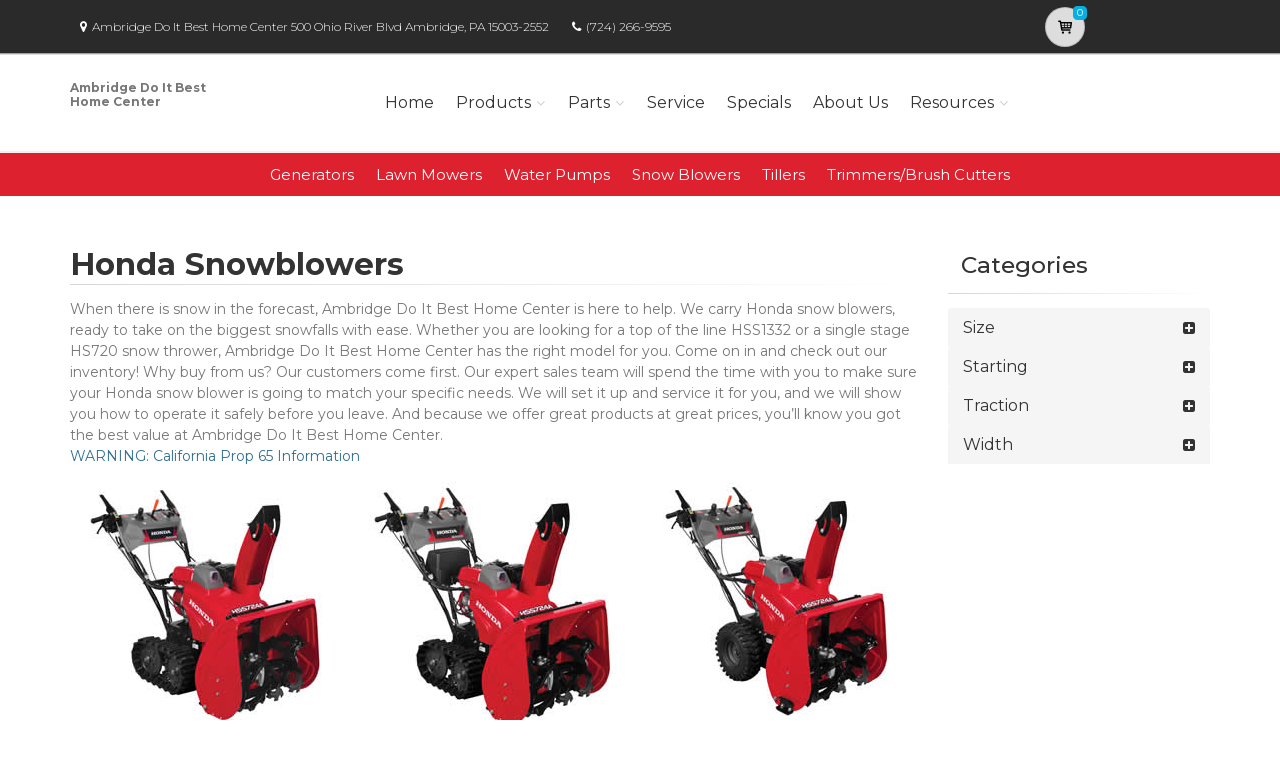

--- FILE ---
content_type: text/javascript;charset=UTF-8
request_url: https://apps.bazaarvoice.com/apps/inline_ratings/inline_ratings-2.2.1.js
body_size: 33416
content:
/*!
 * Bazaarvoice inline_ratings 2.2.1
 * Wed Jul 08 2020 16:55:43 GMT+0530 (IST)
 * 
 * http://bazaarvoice.com/
 * 
 * Copyright 2020 Bazaarvoice. All rights reserved.
 * 
 */
!function(t){function e(r){if(n[r])return n[r].exports;var o=n[r]={i:r,l:!1,exports:{}};return t[r].call(o.exports,o,o.exports,e),o.l=!0,o.exports}var n={};e.m=t,e.c=n,e.i=function(t){return t},e.d=function(t,n,r){e.o(t,n)||Object.defineProperty(t,n,{configurable:!1,enumerable:!0,get:r})},e.n=function(t){var n=t&&t.__esModule?function(){return t.default}:function(){return t};return e.d(n,"a",n),n},e.o=function(t,e){return Object.prototype.hasOwnProperty.call(t,e)},e.p="",e(e.s=190)}([function(t,e,n){"use strict";(function(e){t.exports=function(){if("undefined"!=typeof globalThis)return globalThis;if("undefined"!=typeof window)return window;if("undefined"!=typeof self)return self;if(void 0!==e)return e;throw new Error("unable to locate global object")}()}).call(e,n(16))},function(t,e,n){var r=n(41),o="object"==typeof self&&self&&self.Object===Object&&self,i=r||o||Function("return this")();t.exports=i},function(t,e,n){"use strict";Object.defineProperty(e,"__esModule",{value:!0}),function(t){function r(t,e){var n,r,o,i,a=I;for(i=arguments.length;i-- >2;)N.push(arguments[i]);for(e&&null!=e.children&&(N.length||N.push(e.children),delete e.children);N.length;)if((r=N.pop())&&void 0!==r.pop)for(i=r.length;i--;)N.push(r[i]);else"boolean"==typeof r&&(r=null),(o="function"!=typeof t)&&(null==r?r="":"number"==typeof r?r=String(r):"string"!=typeof r&&(o=!1)),o&&n?a[a.length-1]+=r:a===I?a=[r]:a.push(r),n=o;var u=new P;return u.nodeName=t,u.children=a,u.attributes=null==e?void 0:e,u.key=null==e?void 0:e.key,void 0!==F.vnode&&F.vnode(u),u}function o(t,e){for(var n in e)t[n]=e[n];return t}function i(t,e){t&&("function"==typeof t?t(e):t.current=e)}function a(t,e){return r(t.nodeName,o(o({},t.attributes),e),arguments.length>2?[].slice.call(arguments,2):t.children)}function u(t){!t._dirty&&(t._dirty=!0)&&1==B.push(t)&&(F.debounceRendering||L)(c)}function c(){for(var t;t=B.pop();)t._dirty&&C(t)}function s(t,e,n){return"string"==typeof e||"number"==typeof e?void 0!==t.splitText:"string"==typeof e.nodeName?!t._componentConstructor&&l(t,e.nodeName):n||t._componentConstructor===e.nodeName}function l(t,e){return t.normalizedNodeName===e||t.nodeName.toLowerCase()===e.toLowerCase()}function f(t){var e=o({},t.attributes);e.children=t.children;var n=t.nodeName.defaultProps;if(void 0!==n)for(var r in n)void 0===e[r]&&(e[r]=n[r]);return e}function p(t,e){var n=e?document.createElementNS("http://www.w3.org/2000/svg",t):document.createElement(t);return n.normalizedNodeName=t,n}function d(t){var e=t.parentNode;e&&e.removeChild(t)}function h(t,e,n,r,o){if("className"===e&&(e="class"),"key"===e);else if("ref"===e)i(n,null),i(r,t);else if("class"!==e||o)if("style"===e){if(r&&"string"!=typeof r&&"string"!=typeof n||(t.style.cssText=r||""),r&&"object"==typeof r){if("string"!=typeof n)for(var a in n)a in r||(t.style[a]="");for(var a in r)t.style[a]="number"==typeof r[a]&&!1===M.test(a)?r[a]+"px":r[a]}}else if("dangerouslySetInnerHTML"===e)r&&(t.innerHTML=r.__html||"");else if("o"==e[0]&&"n"==e[1]){var u=e!==(e=e.replace(/Capture$/,""));e=e.toLowerCase().substring(2),r?n||t.addEventListener(e,v,u):t.removeEventListener(e,v,u),(t._listeners||(t._listeners={}))[e]=r}else if("list"!==e&&"type"!==e&&!o&&e in t){try{t[e]=null==r?"":r}catch(t){}null!=r&&!1!==r||"spellcheck"==e||t.removeAttribute(e)}else{var c=o&&e!==(e=e.replace(/^xlink:?/,""));null==r||!1===r?c?t.removeAttributeNS("http://www.w3.org/1999/xlink",e.toLowerCase()):t.removeAttribute(e):"function"!=typeof r&&(c?t.setAttributeNS("http://www.w3.org/1999/xlink",e.toLowerCase(),r):t.setAttribute(e,r))}else t.className=r||""}function v(t){return this._listeners[t.type](F.event&&F.event(t)||t)}function m(){for(var t;t=U.shift();)F.afterMount&&F.afterMount(t),t.componentDidMount&&t.componentDidMount()}function y(t,e,n,r,o,i){D++||(z=null!=o&&void 0!==o.ownerSVGElement,V=null!=t&&!("__preactattr_"in t));var a=b(t,e,n,r,i);return o&&a.parentNode!==o&&o.appendChild(a),--D||(V=!1,i||m()),a}function b(t,e,n,r,o){var i=t,a=z;if(null!=e&&"boolean"!=typeof e||(e=""),"string"==typeof e||"number"==typeof e)return t&&void 0!==t.splitText&&t.parentNode&&(!t._component||o)?t.nodeValue!=e&&(t.nodeValue=e):(i=document.createTextNode(e),t&&(t.parentNode&&t.parentNode.replaceChild(i,t),_(t,!0))),i.__preactattr_=!0,i;var u=e.nodeName;if("function"==typeof u)return T(t,e,n,r);if(z="svg"===u||"foreignObject"!==u&&z,u=String(u),(!t||!l(t,u))&&(i=p(u,z),t)){for(;t.firstChild;)i.appendChild(t.firstChild);t.parentNode&&t.parentNode.replaceChild(i,t),_(t,!0)}var c=i.firstChild,s=i.__preactattr_,f=e.children;if(null==s){s=i.__preactattr_={};for(var d=i.attributes,h=d.length;h--;)s[d[h].name]=d[h].value}return!V&&f&&1===f.length&&"string"==typeof f[0]&&null!=c&&void 0!==c.splitText&&null==c.nextSibling?c.nodeValue!=f[0]&&(c.nodeValue=f[0]):(f&&f.length||null!=c)&&g(i,f,n,r,V||null!=s.dangerouslySetInnerHTML),x(i,e.attributes,s),z=a,i}function g(t,e,n,r,o){var i,a,u,c,l,f=t.childNodes,p=[],h={},v=0,m=0,y=f.length,g=0,w=e?e.length:0;if(0!==y)for(var x=0;x<y;x++){var E=f[x],O=E.__preactattr_,j=w&&O?E._component?E._component.__key:O.key:null;null!=j?(v++,h[j]=E):(O||(void 0!==E.splitText?!o||E.nodeValue.trim():o))&&(p[g++]=E)}if(0!==w)for(var x=0;x<w;x++){c=e[x],l=null;var j=c.key;if(null!=j)v&&void 0!==h[j]&&(l=h[j],h[j]=void 0,v--);else if(m<g)for(i=m;i<g;i++)if(void 0!==p[i]&&s(a=p[i],c,o)){l=a,p[i]=void 0,i===g-1&&g--,i===m&&m++;break}l=b(l,c,n,r),u=f[x],l&&l!==t&&l!==u&&(null==u?t.appendChild(l):l===u.nextSibling?d(u):t.insertBefore(l,u))}if(v)for(var x in h)void 0!==h[x]&&_(h[x],!1);for(;m<=g;)void 0!==(l=p[g--])&&_(l,!1)}function _(t,e){var n=t._component;n?k(n):(null!=t.__preactattr_&&i(t.__preactattr_.ref,null),!1!==e&&null!=t.__preactattr_||d(t),w(t))}function w(t){for(t=t.lastChild;t;){var e=t.previousSibling;_(t,!0),t=e}}function x(t,e,n){var r;for(r in n)e&&null!=e[r]||null==n[r]||h(t,r,n[r],n[r]=void 0,z);for(r in e)"children"===r||"innerHTML"===r||r in n&&e[r]===("value"===r||"checked"===r?t[r]:n[r])||h(t,r,n[r],n[r]=e[r],z)}function E(t,e,n){var r,o=G.length;for(t.prototype&&t.prototype.render?(r=new t(e,n),R.call(r,e,n)):(r=new R(e,n),r.constructor=t,r.render=O);o--;)if(G[o].constructor===t)return r.nextBase=G[o].nextBase,G.splice(o,1),r;return r}function O(t,e,n){return this.constructor(t,n)}function j(t,e,n,r,o){t._disable||(t._disable=!0,t.__ref=e.ref,t.__key=e.key,delete e.ref,delete e.key,void 0===t.constructor.getDerivedStateFromProps&&(!t.base||o?t.componentWillMount&&t.componentWillMount():t.componentWillReceiveProps&&t.componentWillReceiveProps(e,r)),r&&r!==t.context&&(t.prevContext||(t.prevContext=t.context),t.context=r),t.prevProps||(t.prevProps=t.props),t.props=e,t._disable=!1,0!==n&&(1!==n&&!1===F.syncComponentUpdates&&t.base?u(t):C(t,1,o)),i(t.__ref,t))}function C(t,e,n,r){if(!t._disable){var i,a,u,c=t.props,s=t.state,l=t.context,p=t.prevProps||c,d=t.prevState||s,h=t.prevContext||l,v=t.base,b=t.nextBase,g=v||b,w=t._component,x=!1,O=h;if(t.constructor.getDerivedStateFromProps&&(s=o(o({},s),t.constructor.getDerivedStateFromProps(c,s)),t.state=s),v&&(t.props=p,t.state=d,t.context=h,2!==e&&t.shouldComponentUpdate&&!1===t.shouldComponentUpdate(c,s,l)?x=!0:t.componentWillUpdate&&t.componentWillUpdate(c,s,l),t.props=c,t.state=s,t.context=l),t.prevProps=t.prevState=t.prevContext=t.nextBase=null,t._dirty=!1,!x){i=t.render(c,s,l),t.getChildContext&&(l=o(o({},l),t.getChildContext())),v&&t.getSnapshotBeforeUpdate&&(O=t.getSnapshotBeforeUpdate(p,d));var T,R,S=i&&i.nodeName;if("function"==typeof S){var A=f(i);a=w,a&&a.constructor===S&&A.key==a.__key?j(a,A,1,l,!1):(T=a,t._component=a=E(S,A,l),a.nextBase=a.nextBase||b,a._parentComponent=t,j(a,A,0,l,!1),C(a,1,n,!0)),R=a.base}else u=g,T=w,T&&(u=t._component=null),(g||1===e)&&(u&&(u._component=null),R=y(u,i,l,n||!v,g&&g.parentNode,!0));if(g&&R!==g&&a!==w){var P=g.parentNode;P&&R!==P&&(P.replaceChild(R,g),T||(g._component=null,_(g,!1)))}if(T&&k(T),t.base=R,R&&!r){for(var N=t,I=t;I=I._parentComponent;)(N=I).base=R;R._component=N,R._componentConstructor=N.constructor}}for(!v||n?U.push(t):x||(t.componentDidUpdate&&t.componentDidUpdate(p,d,O),F.afterUpdate&&F.afterUpdate(t));t._renderCallbacks.length;)t._renderCallbacks.pop().call(t);D||r||m()}}function T(t,e,n,r){for(var o=t&&t._component,i=o,a=t,u=o&&t._componentConstructor===e.nodeName,c=u,s=f(e);o&&!c&&(o=o._parentComponent);)c=o.constructor===e.nodeName;return o&&c&&(!r||o._component)?(j(o,s,3,n,r),t=o.base):(i&&!u&&(k(i),t=a=null),o=E(e.nodeName,s,n),t&&!o.nextBase&&(o.nextBase=t,a=null),j(o,s,1,n,r),t=o.base,a&&t!==a&&(a._component=null,_(a,!1))),t}function k(t){F.beforeUnmount&&F.beforeUnmount(t);var e=t.base;t._disable=!0,t.componentWillUnmount&&t.componentWillUnmount(),t.base=null;var n=t._component;n?k(n):e&&(null!=e.__preactattr_&&i(e.__preactattr_.ref,null),t.nextBase=e,d(e),G.push(t),w(e)),i(t.__ref,null)}function R(t,e){this._dirty=!0,this.context=e,this.props=t,this.state=this.state||{},this._renderCallbacks=[]}function S(t,e,n){return y(n,t,{},!1,e,!1)}function A(){return{}}n.d(e,"h",function(){return r}),n.d(e,"createElement",function(){return r}),n.d(e,"cloneElement",function(){return a}),n.d(e,"createRef",function(){return A}),n.d(e,"Component",function(){return R}),n.d(e,"render",function(){return S}),n.d(e,"rerender",function(){return c}),n.d(e,"options",function(){return F});var P=function(){},F={},N=[],I=[],L="function"==typeof t?t.resolve().then.bind(t.resolve()):setTimeout,M=/acit|ex(?:s|g|n|p|$)|rph|ows|mnc|ntw|ine[ch]|zoo|^ord/i,B=[],U=[],D=0,z=!1,V=!1,G=[];o(R.prototype,{setState:function(t,e){this.prevState||(this.prevState=this.state),this.state=o(o({},this.state),"function"==typeof t?t(this.state,this.props):t),e&&this._renderCallbacks.push(e),u(this)},forceUpdate:function(t){t&&this._renderCallbacks.push(t),C(this,2)},render:function(){}});var q={h:r,createElement:r,cloneElement:a,createRef:A,Component:R,render:S,rerender:c,options:F};e.default=q}.call(e,n(6))},function(t,e,n){function r(t){return null==t?void 0===t?c:u:s&&s in Object(t)?i(t):a(t)}var o=n(21),i=n(125),a=n(150),u="[object Null]",c="[object Undefined]",s=o?o.toStringTag:void 0;t.exports=r},function(t,e,n){function r(t,e){var n=i(t,e);return o(n)?n:void 0}var o=n(105),i=n(127);t.exports=r},function(t,e,n){"use strict";function r(t,e,n){p.trackEvent("Feature",s({type:e,name:t},n))}function o(t){p.setCommonData(t)}function i(t){var e=arguments.length>1&&void 0!==arguments[1]?arguments[1]:{};p.trackEvent(t,e)}function a(){p.trackPageView({type:"Embedded"})}function u(t){r("Click","Used",{detail1:t})}function c(t,e){var n=e instanceof Error?e.message:e;p.trackError({type:t.type,name:t.name,detail1:n||""})}Object.defineProperty(e,"__esModule",{value:!0});var s=Object.assign||function(t){for(var e=1;e<arguments.length;e++){var n=arguments[e];for(var r in n)Object.prototype.hasOwnProperty.call(n,r)&&(t[r]=n[r])}return t};e.setCommonData=o,e.trackEvent=i,e.trackPageView=a,e.trackClick=u,e.error=c;var l=n(0),f=function(t){return t&&t.__esModule?t:{default:t}}(l),p=f.default.BV.inline_ratings._analytics},function(t,e,n){(function(e){function r(){}function o(t,e){return function(){t.apply(e,arguments)}}function i(t){if("object"!=typeof this)throw new TypeError("Promises must be constructed via new");if("function"!=typeof t)throw new TypeError("not a function");this._state=0,this._handled=!1,this._value=void 0,this._deferreds=[],f(t,this)}function a(t,e){for(;3===t._state;)t=t._value;if(0===t._state)return void t._deferreds.push(e);t._handled=!0,i._immediateFn(function(){var n=1===t._state?e.onFulfilled:e.onRejected;if(null===n)return void(1===t._state?u:c)(e.promise,t._value);var r;try{r=n(t._value)}catch(t){return void c(e.promise,t)}u(e.promise,r)})}function u(t,e){try{if(e===t)throw new TypeError("A promise cannot be resolved with itself.");if(e&&("object"==typeof e||"function"==typeof e)){var n=e.then;if(e instanceof i)return t._state=3,t._value=e,void s(t);if("function"==typeof n)return void f(o(n,e),t)}t._state=1,t._value=e,s(t)}catch(e){c(t,e)}}function c(t,e){t._state=2,t._value=e,s(t)}function s(t){2===t._state&&0===t._deferreds.length&&i._immediateFn(function(){t._handled||i._unhandledRejectionFn(t._value)});for(var e=0,n=t._deferreds.length;e<n;e++)a(t,t._deferreds[e]);t._deferreds=null}function l(t,e,n){this.onFulfilled="function"==typeof t?t:null,this.onRejected="function"==typeof e?e:null,this.promise=n}function f(t,e){var n=!1;try{t(function(t){n||(n=!0,u(e,t))},function(t){n||(n=!0,c(e,t))})}catch(t){if(n)return;n=!0,c(e,t)}}var p=n(0);if(void 0!==p.Promise&&p.Promise.toString().match(/\[native code]/))t.exports=p.Promise;else{var d=setTimeout;i.prototype.catch=function(t){return this.then(null,t)},i.prototype.then=function(t,e){var n=new this.constructor(r);return a(this,new l(t,e,n)),n},i.all=function(t){var e=Array.prototype.slice.call(t);return new i(function(t,n){function r(i,a){try{if(a&&("object"==typeof a||"function"==typeof a)){var u=a.then;if("function"==typeof u)return void u.call(a,function(t){r(i,t)},n)}e[i]=a,0==--o&&t(e)}catch(t){n(t)}}if(0===e.length)return t([]);for(var o=e.length,i=0;i<e.length;i++)r(i,e[i])})},i.resolve=function(t){return t&&"object"==typeof t&&t.constructor===i?t:new i(function(e){e(t)})},i.reject=function(t){return new i(function(e,n){n(t)})},i.race=function(t){return new i(function(e,n){for(var r=0,o=t.length;r<o;r++)t[r].then(e,n)})},i._immediateFn="function"==typeof e&&function(t){e(t)}||function(t){d(t,0)},i._unhandledRejectionFn=function(t){"undefined"!=typeof console&&console&&console.warn("Possible Unhandled Promise Rejection:",t)},t.exports=i}}).call(e,n(184).setImmediate)},function(t,e){function n(t){return null!=t&&"object"==typeof t}t.exports=n},function(t,e){var n=Array.isArray;t.exports=n},function(t,e){function n(t){var e=typeof t;return null!=t&&("object"==e||"function"==e)}t.exports=n},function(t,e,n){function r(t,e){for(var n=t.length;n--;)if(o(t[n][0],e))return n;return-1}var o=n(13);t.exports=r},function(t,e,n){function r(t,e){var n=t.__data__;return o(e)?n["string"==typeof e?"string":"hash"]:n.map}var o=n(134);t.exports=r},function(t,e,n){var r=n(4),o=r(Object,"create");t.exports=o},function(t,e){function n(t,e){return t===e||t!==t&&e!==e}t.exports=n},function(t,e,n){function r(t){return null!=t&&i(t.length)&&!o(t)}var o=n(53),i=n(54);t.exports=r},function(t,e,n){function r(t){return"symbol"==typeof t||i(t)&&o(t)==a}var o=n(3),i=n(7),a="[object Symbol]";t.exports=r},function(t,e){var n;n=function(){return this}();try{n=n||Function("return this")()||(0,eval)("this")}catch(t){"object"==typeof window&&(n=window)}t.exports=n},function(t,e,n){function r(t,e){if(u!==d.OFF&&o.console){if(e=[].slice.call(e),"function"==typeof e[0]&&(e=e[0]()),i)return void o.console.log(e);try{(o.console[t]||o.console.log).apply(o.console,e)}catch(t){}}}var o=n(0),i=n(76),a=n(74),u=4,c={},s=a.read("_bvui_debug");if(s)for(var l,f=s.split(","),p=0;p<f.length;p++)l=f[p].split(":"),c[l[0]]=l[1];c.logLevel&&(u=c.logLevel);var d={DEBUG:-1,LOG:0,INFO:1,WARN:2,ERROR:3,OFF:4,getLogLevel:function(){return u},setLogLevel:function(t,e){u=!c.logLevel||e?t||d.LOG:c.logLevel,r("log",["Log level set to",u])},debug:function(){u<=d.DEBUG&&r("log",arguments)},log:function(){u<=d.LOG&&r("log",arguments)},info:function(){u<=d.INFO&&r("info",arguments)},warn:function(){u<=d.WARN&&r("warn",arguments)},error:function(){u<=d.ERROR&&r("error",arguments)},count:function(){u<d.INFO&&r("count",arguments)},time:function(){u<d.WARN&&r("time",arguments)},timeEnd:function(){u<d.WARN&&r("timeEnd",arguments)},group:function(t){var e=Array.prototype.slice.call(arguments,1);u<=t&&(r("group",e),r("time",e))},groupEnd:function(t){var e=Array.prototype.slice.call(arguments,1);u<=t&&(r("groupEnd",e),r("timeEnd",e))},assert:function(t,e){if(u!==d.OFF){if("function"==typeof t)return void d.assert.apply(null,t());if(!t)throw new Error("Assertion failed: "+e)}}};t.exports=d},function(t,e){var n=[];t.exports={timeline:n}},function(t,e,n){function r(){return c.call(u)}function o(){return a}var i=n(0),a=n(18).timeline,u=i.performance,c=u&&u.getEntries,s="function"==typeof c;t.exports={getEntries:function(){return(s?r:o)()}}},function(t,e,n){function r(){return c.call(u)}function o(){return a.now()-l}var i=n(0),a=n(75),u=i.performance,c=u&&u.now,s="function"==typeof c,l=a.now();u&&u.timing&&"number"==typeof u.timing.navigationStart&&(l=u.timing.navigationStart),t.exports={now:function(){return(s?r:o)()}}},function(t,e,n){var r=n(1),o=r.Symbol;t.exports=o},function(t,e){function n(t){var e=t&&t.constructor;return t===("function"==typeof e&&e.prototype||r)}var r=Object.prototype;t.exports=n},function(t,e,n){function r(t){return null==t?"":o(t)}var o=n(111);t.exports=r},function(t,e,n){"use strict";function r(t){if(Array.isArray(t)){for(var e=0,n=Array(t.length);e<t.length;e++)n[e]=t[e];return n}return Array.from(t)}Object.defineProperty(e,"__esModule",{value:!0}),e.getType=e.getProps=e.getChildren=e.isObjectEmpty=e.shallowCompareDiffers=e.childrenToArray=e.onlyChild=e.mapChild=e.forEachChild=e.mergeEvents=e.filterEvents=void 0;var o="function"==typeof Symbol&&"symbol"==typeof Symbol.iterator?function(t){return typeof t}:function(t){return t&&"function"==typeof Symbol&&t.constructor===Symbol&&t!==Symbol.prototype?"symbol":typeof t},i=Object.assign||function(t){for(var e=1;e<arguments.length;e++){var n=arguments[e];for(var r in n)Object.prototype.hasOwnProperty.call(n,r)&&(t[r]=n[r])}return t},a=n(2),u=function(t){return t&&t.__esModule?t:{default:t}}(a),c=/^on([A-Z][a-z]+)+$/;e.filterEvents=function(t){return Object.keys(t).reduce(function(e,n){return c.test(n)&&Object.defineProperty(e,n,{enumerable:!0,value:t[n],writable:!0}),e},{})},e.mergeEvents=function(t,e,n){return Object.keys(e).forEach(function(o){var i=n[o],a=e[o];e[o]=i?function(e){a.apply(void 0,[e].concat(r(t))),i.apply(void 0,[e].concat(r(t)))}:function(e){a.apply(void 0,[e].concat(r(t)))}}),Object.keys(n).forEach(function(e){var o=n[e];n[e]=function(e){o.apply(void 0,[e].concat(r(t)))}}),i(n,e)},e.forEachChild=function(t,e){return u.default.Children?u.default.Children.forEach(t,e):t.forEach(e)},e.mapChild=function(t,e){return u.default.Children?u.default.Children.map(t,e):t.map(e)},e.onlyChild=function(t){return u.default.Children?u.default.Children.only(t):t[0]},e.childrenToArray=function(t){return u.default.Children?u.default.Children.toArray(t):[].concat(r(t))},e.shallowCompareDiffers=function(t,e){for(var n=t||{},r=e||{},o=Object.keys(n),i=0,a=o.length;i<a;i++)if(!(o[i]in r))return!0;for(var u=0,c=o.length;u<c;u++){var s=o[u];if(n[s]!==r[s])return!0}return!1},e.isObjectEmpty=function(t){return!(t&&"object"===(void 0===t?"undefined":o(t))&&!Array.isArray(t))||!Object.keys(t).length},e.getChildren=function(t){return(t.props||t).children},e.getProps=function(t){return t.props||t.attributes||{}},e.getType=function(t){return t.type||t.nodeName}},function(t,e,n){"use strict";function r(t){return t&&t.__esModule?t:{default:t}}Object.defineProperty(e,"__esModule",{value:!0}),e.ENV=e.KEY_INCENTIVIZED_REVIEWS_STRING=e.KEY_OFFSCREEN_AVG_RATING_RANGE=e.KEY_OFFSCREEN_STARS=e.KEY_REVIEWS_STRING=e.POINTY_STAR_CHARCODE=e.ROUND_STAR_CHARCODE=void 0;var o=n(48),i=r(o),a=n(0),u=r(a);e.ROUND_STAR_CHARCODE=9733,e.POINTY_STAR_CHARCODE=9734,e.KEY_REVIEWS_STRING="categoryGalleryReviewCount",e.KEY_OFFSCREEN_STARS="offscreen_secondary_rating_summary_stars",e.KEY_OFFSCREEN_AVG_RATING_RANGE="offscreen_secondary_rating_summary",e.KEY_INCENTIVIZED_REVIEWS_STRING="contentIncentivizedSummaries",e.ENV=(0,i.default)(u.default,"BV.global.serverEnvironment","").toLowerCase()},function(t,e,n){"use strict";function r(){return!window.ActiveXObject&&"ActiveXObject"in window||window.navigator.userAgent.indexOf("Edge")>-1}Object.defineProperty(e,"__esModule",{value:!0}),e.isMS=r;var o="ABCDEFGHIJKLMNOPQRSTUVWXYZabcdefghijklmnopqrstuvwxyz0123456789";e.randomStringGenerator=function(t){for(var e=o.length,n=0,r="",i=0;i<t;i++)n=Math.floor(Math.random()*e),r+=o[n];return r}},function(t,e,n){t.exports=n(72)},function(t,e,n){function r(t){return c.call(u,t)}function o(t){if(0===arguments.length)throw new TypeError("Failed to execute 'getEntriesByType' on 'Performance': 1 argument required, but only 0 present.");return a().filter(function(e){return e.entryType===t})}var i=n(0),a=n(19).getEntries,u=i.performance,c=u&&u.getEntriesByType,s="function"==typeof c;t.exports={getEntriesByType:function(t){var e=arguments.length>0,n=s?r:o;return e?n(t):n()}}},function(t,e){},function(t,e,n){"use strict";function r(t){var e,n,r,i,a=Array.prototype.slice.call(arguments,1);for(e=0,n=a.length;e<n;e+=1)if(r=a[e])for(i in r)o.call(r,i)&&(t[i]=r[i]);return t}e.extend=r;var o=Object.prototype.hasOwnProperty;e.hop=o},function(t,e,n){var r=n(4),o=n(1),i=r(o,"Map");t.exports=i},function(t,e,n){function r(t){var e=-1,n=null==t?0:t.length;for(this.clear();++e<n;){var r=t[e];this.set(r[0],r[1])}}var o=n(141),i=n(142),a=n(143),u=n(144),c=n(145);r.prototype.clear=o,r.prototype.delete=i,r.prototype.get=a,r.prototype.has=u,r.prototype.set=c,t.exports=r},function(t,e,n){var r=n(4),o=n(1),i=r(o,"Set");t.exports=i},function(t,e){function n(t,e,n){switch(n.length){case 0:return t.call(e);case 1:return t.call(e,n[0]);case 2:return t.call(e,n[0],n[1]);case 3:return t.call(e,n[0],n[1],n[2])}return t.apply(e,n)}t.exports=n},function(t,e,n){function r(t,e){var n=a(t),r=!n&&i(t),l=!n&&!r&&u(t),p=!n&&!r&&!l&&s(t),d=n||r||l||p,h=d?o(t.length,String):[],v=h.length;for(var m in t)!e&&!f.call(t,m)||d&&("length"==m||l&&("offset"==m||"parent"==m)||p&&("buffer"==m||"byteLength"==m||"byteOffset"==m)||c(m,v))||h.push(m);return h}var o=n(110),i=n(50),a=n(8),u=n(51),c=n(42),s=n(55),l=Object.prototype,f=l.hasOwnProperty;t.exports=r},function(t,e){function n(t,e){for(var n=-1,r=null==t?0:t.length,o=Array(r);++n<r;)o[n]=e(t[n],n,t);return o}t.exports=n},function(t,e,n){function r(t,e,n){"__proto__"==e&&o?o(t,e,{configurable:!0,enumerable:!0,value:n,writable:!0}):t[e]=n}var o=n(40);t.exports=r},function(t,e,n){function r(t){if(!o(t))return i(t);var e=[];for(var n in Object(t))u.call(t,n)&&"constructor"!=n&&e.push(n);return e}var o=n(22),i=n(147),a=Object.prototype,u=a.hasOwnProperty;t.exports=r},function(t,e,n){function r(t,e){return a(i(t,e,o),t+"")}var o=n(49),i=n(151),a=n(156);t.exports=r},function(t,e,n){var r=n(4),o=function(){try{var t=r(Object,"defineProperty");return t({},"",{}),t}catch(t){}}();t.exports=o},function(t,e,n){(function(e){var n="object"==typeof e&&e&&e.Object===Object&&e;t.exports=n}).call(e,n(16))},function(t,e){function n(t,e){var n=typeof t;return!!(e=null==e?r:e)&&("number"==n||"symbol"!=n&&o.test(t))&&t>-1&&t%1==0&&t<e}var r=9007199254740991,o=/^(?:0|[1-9]\d*)$/;t.exports=n},function(t,e,n){function r(t,e,n){if(!u(n))return!1;var r=typeof e;return!!("number"==r?i(n)&&a(e,n.length):"string"==r&&e in n)&&o(n[e],t)}var o=n(13),i=n(14),a=n(42),u=n(9);t.exports=r},function(t,e){function n(t,e){return function(n){return t(e(n))}}t.exports=n},function(t,e){var n=/<%=([\s\S]+?)%>/g;t.exports=n},function(t,e){function n(t){var e=-1,n=Array(t.size);return t.forEach(function(t){n[++e]=t}),n}t.exports=n},function(t,e){function n(t){if(null!=t){try{return o.call(t)}catch(t){}try{return t+""}catch(t){}}return""}var r=Function.prototype,o=r.toString;t.exports=n},function(t,e,n){function r(t,e,n){var r=null==t?void 0:o(t,e);return void 0===r?n:r}var o=n(101);t.exports=r},function(t,e){function n(t){return t}t.exports=n},function(t,e,n){var r=n(103),o=n(7),i=Object.prototype,a=i.hasOwnProperty,u=i.propertyIsEnumerable,c=r(function(){return arguments}())?r:function(t){return o(t)&&a.call(t,"callee")&&!u.call(t,"callee")};t.exports=c},function(t,e,n){(function(t){var r=n(1),o=n(173),i="object"==typeof e&&e&&!e.nodeType&&e,a=i&&"object"==typeof t&&t&&!t.nodeType&&t,u=a&&a.exports===i,c=u?r.Buffer:void 0,s=c?c.isBuffer:void 0,l=s||o;t.exports=l}).call(e,n(58)(t))},function(t,e,n){function r(t){if(!i(t))return!1;var e=o(t);return e==c||e==u||"string"==typeof t.message&&"string"==typeof t.name&&!a(t)}var o=n(3),i=n(7),a=n(167),u="[object DOMException]",c="[object Error]";t.exports=r},function(t,e,n){function r(t){if(!i(t))return!1;var e=o(t);return e==u||e==c||e==a||e==s}var o=n(3),i=n(9),a="[object AsyncFunction]",u="[object Function]",c="[object GeneratorFunction]",s="[object Proxy]";t.exports=r},function(t,e){function n(t){return"number"==typeof t&&t>-1&&t%1==0&&t<=r}var r=9007199254740991;t.exports=n},function(t,e,n){var r=n(106),o=n(112),i=n(149),a=i&&i.isTypedArray,u=a?o(a):r;t.exports=u},function(t,e){function n(t,e){var n=e||0,o=r;return[o[t[n++]],o[t[n++]],o[t[n++]],o[t[n++]],"-",o[t[n++]],o[t[n++]],"-",o[t[n++]],o[t[n++]],"-",o[t[n++]],o[t[n++]],"-",o[t[n++]],o[t[n++]],o[t[n++]],o[t[n++]],o[t[n++]],o[t[n++]]].join("")}for(var r=[],o=0;o<256;++o)r[o]=(o+256).toString(16).substr(1);t.exports=n},function(t,e){var n="undefined"!=typeof crypto&&crypto.getRandomValues&&crypto.getRandomValues.bind(crypto)||"undefined"!=typeof msCrypto&&"function"==typeof window.msCrypto.getRandomValues&&msCrypto.getRandomValues.bind(msCrypto);if(n){var r=new Uint8Array(16);t.exports=function(){return n(r),r}}else{var o=new Array(16);t.exports=function(){for(var t,e=0;e<16;e++)0==(3&e)&&(t=4294967296*Math.random()),o[e]=t>>>((3&e)<<3)&255;return o}}},function(t,e){t.exports=function(t){return t.webpackPolyfill||(t.deprecate=function(){},t.paths=[],t.children||(t.children=[]),Object.defineProperty(t,"loaded",{enumerable:!0,get:function(){return t.l}}),Object.defineProperty(t,"id",{enumerable:!0,get:function(){return t.i}}),t.webpackPolyfill=1),t}},function(t,e,n){"use strict";(function(t){function e(t){return t&&t.__esModule?t:{default:t}}function r(e){return function(){var n=e.apply(this,arguments);return new t(function(e,r){function o(i,a){try{var u=n[i](a),c=u.value}catch(t){return void r(t)}if(!u.done)return t.resolve(c).then(function(t){o("next",t)},function(t){o("throw",t)});e(c)}return o("next")})}}var o=n(27),i=e(o),a=n(174),u=e(a),c=n(172),s=e(c),l=n(78),f=e(l),p=n(17),d=e(p),h=n(0),v=e(h),m=n(2),y=n(61),b=e(y),g=n(62),_=e(g),w=n(69),x=e(w),E=n(68),O=n(67),j=e(O),C=n(5),T=function(t){if(t&&t.__esModule)return t;var e={};if(null!=t)for(var n in t)Object.prototype.hasOwnProperty.call(t,n)&&(e[n]=t[n]);return e.default=t,e}(C),k=n(70),R=e(k),S=n(181),A=e(S),P=n(182),F=e(P),N=(0,s.default)(R.default),I=v.default.BV.inline_ratings;T.setCommonData({bvProduct:"InlineRatings",bvProductVersion:"2.2.1"}),I.config={},T.trackPageView();var L=[],M=void 0,B=void 0,U=function(t){var e=t.getAttribute("data-bv-productId")||t.getAttribute("data-bv-product-id");if(!e){var n=t.closest("[data-bv-productId]")||t.closest("[data-bv-product-id]");if(!n)return null;e=n.getAttribute("data-bv-productId")||n.getAttribute("data-bv-product-id")}return e},D=function(t){var e=I.perfMark.render.start();t.forEach(function(t){var e=U(t);if(e){var n="false"!==t.getAttribute("data-bv-seo"),r=B.cache[e.toLowerCase()];(0,m.render)((0,m.h)(b.default,{analytics:v.default.BV.inline_ratings._analytics},(0,m.h)(_.default,{minPixels:1,productId:e},(0,m.h)(j.default,{productId:e,node:t,data:r,shouldRenderSeo:n}))),t,t.firstChild)}}),e(),N()},z=function(){var t=r(i.default.mark(function t(){var e,n;return i.default.wrap(function(t){for(;;)switch(t.prev=t.next){case 0:return e=[].concat(L),M=null,L.length=0,n=e.map(U).filter(function(t){return t}),t.next=6,B.getStatistics(n);case 6:D(e);case 7:case"end":return t.stop()}},t,void 0)}));return function(){return t.apply(this,arguments)}}();I.processConfig(function(t){f.default.mark("bv_inline_ratings_config_start"),d.default.debug("Processing configure call with params",t),I.config=t;var e=(0,u.default)(A.default)(t.styles);(0,E.injectStyleSheet)(F.default+e),B=new x.default({dataEnvironment:v.default.BV.global.dataEnvironment,serverEnvironment:v.default.BV.global.serverEnvironment,key:I.config.apiKey,contentLocales:I.config.contentLocales,incentivized:I.config.showIncentivizedReviews}),I.on("container_added",function(t){M||(M=setTimeout(z,10)),L.push(t)}),I.on("container_removed",function(t){(0,m.render)(null,t,t.firstChild)}),f.default.mark("bv_inline_ratings_config_end"),I.processReady()}),I.processQueue(function(){console.warn("BV.inline_ratings.render() is being deprecated. We will soon only support auto-render via \"data-bv-show='inline_rating'\".\nSee http://knowledge.bazaarvoice.com/wp-content/conversations/en_US/Display/inline_ratings.html for more details."),I.ready(function(){document.querySelectorAll("[data-bv-rating]").forEach(function(t){I.trigger("container_added",t)})})})}).call(e,n(6))},function(t,e,n){"use strict";Element.prototype.matches||(Element.prototype.matches=Element.prototype.msMatchesSelector),Element.prototype.closest||(Element.prototype.closest=function(t){for(var e=this;e;){if(e.matches(t))return e;e=e.parentElement}})},function(t,e,n){"use strict";function r(t){return t&&t.__esModule?t:{default:t}}function o(t,e){if(!(t instanceof e))throw new TypeError("Cannot call a class as a function")}function i(t,e){if(!t)throw new ReferenceError("this hasn't been initialised - super() hasn't been called");return!e||"object"!=typeof e&&"function"!=typeof e?t:e}function a(t,e){if("function"!=typeof e&&null!==e)throw new TypeError("Super expression must either be null or a function, not "+typeof e);t.prototype=Object.create(e&&e.prototype,{constructor:{value:t,enumerable:!1,writable:!0,configurable:!0}}),e&&(Object.setPrototypeOf?Object.setPrototypeOf(t,e):t.__proto__=e)}Object.defineProperty(e,"__esModule",{value:!0});var u,c,s=function(){function t(t,e){for(var n=0;n<e.length;n++){var r=e[n];r.enumerable=r.enumerable||!1,r.configurable=!0,"value"in r&&(r.writable=!0),Object.defineProperty(t,r.key,r)}}return function(e,n,r){return n&&t(e.prototype,n),r&&t(e,r),e}}(),l=n(29),f=r(l),p=n(2),d=r(p),h=n(24),v=(c=u=function(t){function e(){return o(this,e),i(this,(e.__proto__||Object.getPrototypeOf(e)).apply(this,arguments))}return a(e,t),s(e,[{key:"getChildContext",value:function(){return{analytics:{service:(0,h.getProps)(this).analytics}}}},{key:"render",value:function(){return(0,h.onlyChild)((0,h.getChildren)(this))}}]),e}(d.default.Component),u.displayName="AnalyticsRoot",c);(0,h.isObjectEmpty)(f.default)||(v.propTypes={analytics:f.default.object.isRequired,children:f.default.element.isRequired},v.childContextTypes={analytics:f.default.shape({service:f.default.object.isRequired}).isRequired}),e.default=v},function(t,e,n){"use strict";function r(t){return t&&t.__esModule?t:{default:t}}function o(t,e){if(!(t instanceof e))throw new TypeError("Cannot call a class as a function")}function i(t,e){if(!t)throw new ReferenceError("this hasn't been initialised - super() hasn't been called");return!e||"object"!=typeof e&&"function"!=typeof e?t:e}function a(t,e){if("function"!=typeof e&&null!==e)throw new TypeError("Super expression must either be null or a function, not "+typeof e);t.prototype=Object.create(e&&e.prototype,{constructor:{value:t,enumerable:!1,writable:!0,configurable:!0}}),e&&(Object.setPrototypeOf?Object.setPrototypeOf(t,e):t.__proto__=e)}Object.defineProperty(e,"__esModule",{value:!0});var u,c,s=Object.assign||function(t){for(var e=1;e<arguments.length;e++){var n=arguments[e];for(var r in n)Object.prototype.hasOwnProperty.call(n,r)&&(t[r]=n[r])}return t},l=function(){function t(t,e){for(var n=0;n<e.length;n++){var r=e[n];r.enumerable=r.enumerable||!1,r.configurable=!0,"value"in r&&(r.writable=!0),Object.defineProperty(t,r.key,r)}}return function(e,n,r){return n&&t(e.prototype,n),r&&t(e,r),e}}(),f=n(29),p=r(f),d=n(2),h=r(d),v=n(185),m=r(v),y=n(24),b=["containerId","minPixels"],g=(c=u=function(t){function e(){var t,n,r,a;o(this,e);for(var u=arguments.length,c=Array(u),s=0;s<u;s++)c[s]=arguments[s];return n=r=i(this,(t=e.__proto__||Object.getPrototypeOf(e)).call.apply(t,[this].concat(c))),r.state={containerId:r._getContainerId()},a=n,i(r,a)}return a(e,t),l(e,[{key:"componentDidMount",value:function(){this._trackEvent()}},{key:"componentDidUpdate",value:function(){this._trackEvent()}},{key:"componentWillUnmount",value:function(){this._observer&&this._observer.remove()}},{key:"_getContainerId",value:function(){var t=(0,y.getProps)(this),e=t.containerId,n=(0,y.getChildren)(this),r=(0,y.onlyChild)(n);return e||(0,y.getProps)(r).id||m.default.v4()}},{key:"_trackEvent",value:function(){var t=s({},(0,y.getProps)(this)),e={},n={containerId:this.state.containerId};t.children&&delete t.children,Object.keys(t).filter(function(t){return!b.some(function(e){return e===t})}).forEach(function(n){e[n]=t[n]}),Object.keys(t).filter(function(t){return b.some(function(e){return e===t})}).forEach(function(e){n[e]=t[e]}),this._observer=this.context.analytics.service.trackInView(e,n)}},{key:"render",value:function(){return h.default.cloneElement((0,y.onlyChild)((0,y.getChildren)(this)),{id:this.state.containerId})}}]),e}(h.default.Component),u.displayName="TrackInView",c);(0,y.isObjectEmpty)(p.default)||(g.propTypes={children:p.default.node,containerId:p.default.string,minPixels:p.default.number},g.contextTypes={analytics:p.default.shape({service:p.default.shape({trackInView:p.default.func.isRequired}).isRequired}).isRequired}),e.default=g},function(t,e,n){"use strict";(function(e,n){function r(t){if(Array.isArray(t)){for(var e=0,n=Array(t.length);e<t.length;e++)n[e]=t[e];return n}return Array.from(t)}function o(t){var o=t.productIds,c=t.environment,s=t.key,l=t.type,f=t.incentivized,p=void 0!==f&&f,d=t.filters,h=void 0===d?{}:d;if(!o||!Array.isArray(o))throw new TypeError("productIds must be an array");var v=i[c];if(!v)throw new TypeError('environment must be "qa", "staging", or "production"');if(!s)throw new TypeError("key must be provided");if(!l||"Reviews"!==l&&"NativeReviews"!==l)throw new TypeError('type must be "Reviews" or "NativeReviews"');var m="https://"+v+".bazaarvoice.com/data/statistics.json?apiversion="+a+"&passkey="+s+"&stats="+l+Object.keys(h).map(function(t){return"&filter="+t+":"+h[t]}).join();p&&(m=m+"&incentivizedStats="+p),o=[].concat(r(o));var y=[];for(o.length>100&&console.warn("Requesting more than 100 products is not recommended!");o.length>0;)y.push(o.splice(0,u));return e.all(y.map(function(t){return new e(function(e,r){var o=m+"&filter=ProductId:"+t.join(",");return n(o).then(function(t){return t.json()}).then(function(t){if(t.HasErrors){var n=t.Errors;r(!n||!Array.isArray(n)||n.length<=0?{Message:"An unknown error occurred.",Code:"ERROR_UNKNOWN"}:t.Errors[0])}else e(t.Results)})})})).then(function(t){return 0===t.length?t:t.reduce(function(t,e){return t.concat(e)})})}var i={qa:"qa.api",staging:"stg.api",production:"api"},a=5.4,u=100;t.exports=o}).call(e,n(6),n(81).fetch)},function(t,e,n){"use strict";function r(t,e){if(!(t instanceof e))throw new TypeError("Cannot call a class as a function")}function o(t,e){if(!t)throw new ReferenceError("this hasn't been initialised - super() hasn't been called");return!e||"object"!=typeof e&&"function"!=typeof e?t:e}function i(t,e){if("function"!=typeof e&&null!==e)throw new TypeError("Super expression must either be null or a function, not "+typeof e);t.prototype=Object.create(e&&e.prototype,{constructor:{value:t,enumerable:!1,writable:!0,configurable:!0}}),e&&(Object.setPrototypeOf?Object.setPrototypeOf(t,e):t.__proto__=e)}Object.defineProperty(e,"__esModule",{value:!0});var a=function(){function t(t,e){for(var n=0;n<e.length;n++){var r=e[n];r.enumerable=r.enumerable||!1,r.configurable=!0,"value"in r&&(r.writable=!0),Object.defineProperty(t,r.key,r)}}return function(e,n,r){return n&&t(e.prototype,n),r&&t(e,r),e}}(),u=n(2),c=n(5),s=function(t){if(t&&t.__esModule)return t;var e={};if(null!=t)for(var n in t)Object.prototype.hasOwnProperty.call(t,n)&&(e[n]=t[n]);return e.default=t,e}(c),l=function(t){function e(t){r(this,e);var n=o(this,(e.__proto__||Object.getPrototypeOf(e)).call(this,t));if(void 0===n.props.rating)throw TypeError("rating is a required prop");return n.roundedRating=parseFloat(n.props.rating).toFixed(1),n._handleClick=n._handleClick.bind(n),n}return i(e,t),a(e,[{key:"render",value:function(){var t=this.props,e=t.shouldRenderSeo,n=t.showAverageRating,r=!!e&&"ratingValue";return n?(0,u.h)("div",{className:"bv_averageRating_component_container","aria-hidden":"true"},(0,u.h)("div",{className:"bv_text",onClick:this._handleClick,itemprop:r},this.roundedRating)):(0,u.h)("div",{className:"bv_averageRating_component_container","aria-hidden":"true"},(0,u.h)("meta",{itemprop:r,content:this.roundedRating}))}},{key:"_handleClick",value:function(){try{s.trackClick("AverageRating")}catch(t){}}}]),e}(u.Component);e.default=l},function(t,e,n){"use strict";function r(t,e){if(!(t instanceof e))throw new TypeError("Cannot call a class as a function")}function o(t,e){if(!t)throw new ReferenceError("this hasn't been initialised - super() hasn't been called");return!e||"object"!=typeof e&&"function"!=typeof e?t:e}function i(t,e){if("function"!=typeof e&&null!==e)throw new TypeError("Super expression must either be null or a function, not "+typeof e);t.prototype=Object.create(e&&e.prototype,{constructor:{value:t,enumerable:!1,writable:!0,configurable:!0}}),e&&(Object.setPrototypeOf?Object.setPrototypeOf(t,e):t.__proto__=e)}Object.defineProperty(e,"__esModule",{value:!0});var a=function(){function t(t,e){for(var n=0;n<e.length;n++){var r=e[n];r.enumerable=r.enumerable||!1,r.configurable=!0,"value"in r&&(r.writable=!0),Object.defineProperty(t,r.key,r)}}return function(e,n,r){return n&&t(e.prototype,n),r&&t(e,r),e}}(),u=n(2),c=n(5),s=function(t){if(t&&t.__esModule)return t;var e={};if(null!=t)for(var n in t)Object.prototype.hasOwnProperty.call(t,n)&&(e[n]=t[n]);return e.default=t,e}(c),l=function(t){function e(t){r(this,e);var n=o(this,(e.__proto__||Object.getPrototypeOf(e)).call(this,t));if(void 0===n.props.reviewCount)throw TypeError("reviewCount is a required prop");return n._handleClick=n._handleClick.bind(n),n}return i(e,t),a(e,[{key:"render",value:function(){var t=this.props,e=t.reviewCount,n=t.shouldRenderSeo;return t.showReviewCount?(0,u.h)("div",{className:"bv_numReviews_component_container","aria-hidden":"true"},n&&(0,u.h)("meta",{itemprop:"reviewCount",content:e}),(0,u.h)("div",{className:"bv_text",onClick:this._handleClick},"(",e,")")):(0,u.h)("div",{className:"bv_numReviews_component_container","aria-hidden":"true"},n&&(0,u.h)("meta",{itemprop:"reviewCount",content:e}))}},{key:"_handleClick",value:function(){try{s.trackClick("ReviewCount")}catch(t){}}}]),e}(u.Component);e.default=l},function(t,e,n){"use strict";function r(t,e){if(!(t instanceof e))throw new TypeError("Cannot call a class as a function")}function o(t,e){if(!t)throw new ReferenceError("this hasn't been initialised - super() hasn't been called");return!e||"object"!=typeof e&&"function"!=typeof e?t:e}function i(t,e){if("function"!=typeof e&&null!==e)throw new TypeError("Super expression must either be null or a function, not "+typeof e);t.prototype=Object.create(e&&e.prototype,{constructor:{value:t,enumerable:!1,writable:!0,configurable:!0}}),e&&(Object.setPrototypeOf?Object.setPrototypeOf(t,e):t.__proto__=e)}Object.defineProperty(e,"__esModule",{value:!0});var a=function(){function t(t,e){for(var n=0;n<e.length;n++){var r=e[n];r.enumerable=r.enumerable||!1,r.configurable=!0,"value"in r&&(r.writable=!0),Object.defineProperty(t,r.key,r)}}return function(e,n,r){return n&&t(e.prototype,n),r&&t(e,r),e}}(),u=n(2),c=n(25),s=n(26),l=n(5),f=function(t){if(t&&t.__esModule)return t;var e={};if(null!=t)for(var n in t)Object.prototype.hasOwnProperty.call(t,n)&&(e[n]=t[n]);return e.default=t,e}(l),p=function(t){function e(t){r(this,e);var n=o(this,(e.__proto__||Object.getPrototypeOf(e)).call(this,t));if(void 0===n.props.rating)throw TypeError("rating is a required prop");if(void 0===n.props.numStars)throw TypeError("numStars is a required prop");return n._handleClick=n._handleClick.bind(n),n}return i(e,t),a(e,[{key:"_assembleStars",value:function(t,e,n){for(var r=[],o=null,i=0;i<e;i++){var a=void 0;t>0?(a=t>=1?99.99:100*t,--t):a=0,a=a.toFixed(2),o="prod"===c.ENV?"bv_inline_ratings_star_filled_"+i+"_"+a+"_"+(0,s.randomStringGenerator)(10):"bv_inline_ratings_star_filled_"+i+"_"+a,r.push((0,u.h)(d,{config:n,percentFilled:a,starId:o}))}return r}},{key:"_handleClick",value:function(){try{f.trackClick("Stars")}catch(t){}}},{key:"render",value:function(){var t=this.props,e=t.rating,n=t.numStars,r=t.config;return(0,u.h)("div",{className:"bv_stars_component_container","aria-hidden":"true"},(0,u.h)("div",{className:"bv_stars_button_container",onClick:this._handleClick},(0,u.h)("span",{className:"bv_stars_svg_no_wrap","aria-hidden":"true"},this._assembleStars(e,n,r))))}}]),e}(u.Component);e.default=p;var d=function(t){var e=t.config,n=t.percentFilled,r=t.starId,o=document.getElementsByTagName("base").length,i=""+window.location.origin+window.location.pathname+window.location.search,a="fill: url("+(o>0?i:"")+"#"+r+") !important",c="width: "+e.widthAndHeight+" !important; height: "+e.widthAndHeight+" !important;";return(0,u.h)("svg",{focusable:"false",xmlns:"http://www.w3.org/2000/svg",width:e.widthAndHeight,height:e.widthAndHeight,style:c,viewBox:"0 0 25 25"},(0,u.h)("polygon",{style:a,points:e.shape.points}),(0,u.h)("path",{style:a,d:e.shape.path}),(0,u.h)("defs",null,(0,u.h)("linearGradient",{id:r,x1:n+"%",y1:"0%",x2:"100%",y2:"0%"},(0,u.h)("stop",{offset:"0%",style:"stop-color:"+e.fillColor+";stop-opacity:1"}),(0,u.h)("stop",{offset:"1%",style:"stop-color:"+e.backgroundColor+";stop-opacity:1"}))))}},function(t,e,n){"use strict";function r(t){return t&&t.__esModule?t:{default:t}}function o(t,e){if(!(t instanceof e))throw new TypeError("Cannot call a class as a function")}function i(t,e){if(!t)throw new ReferenceError("this hasn't been initialised - super() hasn't been called");return!e||"object"!=typeof e&&"function"!=typeof e?t:e}function a(t,e){if("function"!=typeof e&&null!==e)throw new TypeError("Super expression must either be null or a function, not "+typeof e);t.prototype=Object.create(e&&e.prototype,{constructor:{value:t,enumerable:!1,writable:!0,configurable:!0}}),e&&(Object.setPrototypeOf?Object.setPrototypeOf(t,e):t.__proto__=e)}Object.defineProperty(e,"__esModule",{value:!0});var u=Object.assign||function(t){for(var e=1;e<arguments.length;e++){var n=arguments[e];for(var r in n)Object.prototype.hasOwnProperty.call(n,r)&&(t[r]=n[r])}return t},c=function(){function t(t,e){for(var n=0;n<e.length;n++){var r=e[n];r.enumerable=r.enumerable||!1,r.configurable=!0,"value"in r&&(r.writable=!0),Object.defineProperty(t,r.key,r)}}return function(e,n,r){return n&&t(e.prototype,n),r&&t(e,r),e}}(),s=n(2),l=n(17),f=r(l),p=n(66),d=r(p),h=n(64),v=r(h),m=n(65),y=r(m),b=n(5),g=function(t){if(t&&t.__esModule)return t;var e={};if(null!=t)for(var n in t)Object.prototype.hasOwnProperty.call(t,n)&&(e[n]=t[n]);return e.default=t,e}(b);n(82);var _=n(71),w=r(_),x=n(25),E=n(26),O=BV.inline_ratings,j=function(t){function e(t){o(this,e);var n=i(this,(e.__proto__||Object.getPrototypeOf(e)).call(this,t)),r=n.props.node;return n.parent=r.closest("[data-bv-product-id]")||r.closest("[data-bv-productId]"),n.redirectUrl=r.getAttribute("data-bv-redirect-url"),n._createOffscreenText=n._createOffscreenText.bind(n),n.offscreenText=n._createOffscreenText(),n._handleClick=n._handleClick.bind(n),n}return a(e,t),c(e,[{key:"componentWillMount",value:function(){}},{key:"_buildOffscreenStrings",value:function(t,e){var n=void 0;try{n=w.default.formatMessage(t,e)}catch(e){f.default.error("No message found for "+t+", full error: ",e),n=""}return n}},{key:"_createOffscreenText",value:function(){var t=this.props.data,e=t.avgRating,n=t.reviewCount,r=t.numStars,o=Math.round(10*e)/10;o=o.toFixed(1);var i=r?this._buildOffscreenStrings(x.KEY_OFFSCREEN_STARS,{AverageRating:o.toString(),RatingRange:r}):"",a=e?this._buildOffscreenStrings(x.KEY_OFFSCREEN_AVG_RATING_RANGE,{AverageRating:o.toString(),RatingRange:"5"}):"",u=n?this._buildOffscreenStrings(x.KEY_REVIEWS_STRING,{TotalCount:n.toString()}):"";return i&&a?i+" "+u:i+" "+a+" "+u}},{key:"_linkClassName",value:function(t){return t?"bv_main_container bv_hover bv_ms_focusable":"bv_main_container bv_hover"}},{key:"render",value:function(){var t=!!this.redirectUrl,e=this._linkClassName((0,E.isMS)()),n=this.props.data,r=n.avgRating,o=n.reviewCount,i=n.numStars,a=n.incentivizedReviewCount,c=O.config,l=c.showAverageRating,f=c.showReviewCount,p=c.styles,h=c.showIncentivizedReviews,m=this.props.shouldRenderSeo&&o>0,b={itemprop:!!m&&"aggregateRating",itemscope:!!m&&"",itemtype:!!m&&"http://schema.org/AggregateRating"},g=(0,s.h)(d.default,{rating:r,numStars:i,config:p.stars}),_=(0,s.h)(v.default,{rating:r,shouldRenderSeo:m,showAverageRating:l}),w=(0,s.h)(y.default,{reviewCount:o,shouldRenderSeo:m,showReviewCount:f}),j=a?this._buildOffscreenStrings(x.KEY_INCENTIVIZED_REVIEWS_STRING,{IncentivizedReviewCount:a.toString(),TotalCount:o.toString()}):"",C=h&&(0,s.h)("div",{className:"bv_incentivized_review_container bv_text"},j);return t?(0,s.h)("div",null,(0,s.h)("a",u({id:this.props.id,href:this.redirectUrl,onClick:this._handleClick,className:e,"aria-label":this.offscreenText},b),g,_,w),C):(0,s.h)("div",null,(0,s.h)("div",u({id:this.props.id,onClick:this._handleClick,className:"bv_main_container"},b),g,_,w,(0,s.h)("div",{className:"bv-off-screen"},this.offscreenText)),C)}},{key:"_handleClick",value:function(){var t=this.props.productId,e=this.props.data,n=e.avgRating,r=e.reviewCount;g.trackEvent("Feature",{type:"Used",name:"productClick",productId:t,avgRating:n,reviewCount:r})}}]),e}(s.Component);e.default=j},function(t,e,n){"use strict";Object.defineProperty(e,"__esModule",{value:!0}),e.injectStyleSheet=void 0;var r=n(0),o=function(t){return t&&t.__esModule?t:{default:t}}(r),i=function(t){var e=o.default.document,n=e.createElement("style");n.innerHTML=t,e.head.appendChild(n)};e.injectStyleSheet=i},function(t,e,n){"use strict";(function(t){function r(t){return t&&t.__esModule?t:{default:t}}function o(e){return function(){var n=e.apply(this,arguments);return new t(function(e,r){function o(i,a){try{var u=n[i](a),c=u.value}catch(t){return void r(t)}if(!u.done)return t.resolve(c).then(function(t){o("next",t)},function(t){o("throw",t)});e(c)}return o("next")})}}function i(t,e){if(!(t instanceof e))throw new TypeError("Cannot call a class as a function")}function a(t){var e=(0,l.default)(t,"ProductStatistics.ReviewStatistics",{});return{avgRating:e.AverageOverallRating||0,reviewCount:e.TotalReviewCount||0,numStars:e.OverallRatingRange||5,incentivizedReviewCount:e.IncentivizedReviewCount||0}}Object.defineProperty(e,"__esModule",{value:!0});var u=n(27),c=r(u),s=n(48),l=r(s),f=n(179),p=r(f),d=n(166),h=r(d),v=function(){function t(t,e){for(var n=0;n<e.length;n++){var r=e[n];r.enumerable=r.enumerable||!1,r.configurable=!0,"value"in r&&(r.writable=!0),Object.defineProperty(t,r.key,r)}}return function(e,n,r){return n&&t(e.prototype,n),r&&t(e,r),e}}(),m=n(63),y=r(m),b={stg:"staging",prod:"production"},g=function(){function t(e){i(this,t);var n=e.dataEnvironment,r=e.serverEnvironment,o=e.key,a=e.contentLocales,u=e.incentivized,c="qa"===r||"dev"===r;this.key=o,this.incentivized=u,this.environment=c?"qa":b[n];var s={};a.length>0&&(s.ContentLocale=a.join(",")),this.filters=s,this.cache={}}return v(t,[{key:"getStatistics",value:function(){function t(t){return e.apply(this,arguments)}var e=o(c.default.mark(function t(e){var n,r,o=this;return c.default.wrap(function(t){for(;;)switch(t.prev=t.next){case 0:if(!(0,h.default)(e)){t.next=2;break}throw Error("productIds must be an array with productIds");case 2:return n=this._filterIds(e),t.next=5,(0,y.default)({productIds:n,environment:this.environment,key:this.key,filters:this.filters,type:"Reviews",incentivized:this.incentivized});case 5:r=t.sent,n.forEach(function(t){o.cache[t]={avgRating:0,reviewCount:0,numStars:5}}),r.forEach(function(t){var e=t.ProductStatistics.ProductId.toLowerCase();o.cache[e]=a(t)});case 8:case"end":return t.stop()}},t,this)}));return t}()},{key:"_filterIds",value:function(t){var e=this,n=t.map(function(t){return t.toLowerCase()});return(0,p.default)(n).filter(function(t){return void 0===e.cache[t]})}}]),t}();e.default=g}).call(e,n(6))},function(t,e,n){"use strict";function r(t){return t&&t.__esModule?t:{default:t}}var o=n(0),i=r(o),a=n(17),u=r(a),c=n(5),s=function(t){if(t&&t.__esModule)return t;var e={};if(null!=t)for(var n in t)Object.prototype.hasOwnProperty.call(t,n)&&(e[n]=t[n]);return e.default=t,e}(c);t.exports=function(){try{var t=i.default.performance.getEntriesByName("scout-to-load")[0],e=i.default.performance.getEntriesByName("scout-to-render")[0];[{name:"timeToRender",startTime:e.startTime,endTime:e.startTime+e.duration,duration:e.duration},{name:"timeToLoad",startTime:t.startTime,endTime:t.startTime+e.duration,duration:t.duration}].forEach(function(t){s.trackEvent("Diagnostic",{type:"Performance",name:t.name,startTime:t.startTime,endTime:t.endTime,elapsedMs:t.duration})})}catch(t){u.default.log("Tracking measures is not supported by the browser.")}}},function(t,e,n){"use strict";function r(t){return t&&t.__esModule?t:{default:t}}function o(t){return t.split("_").join("-")}Object.defineProperty(e,"__esModule",{value:!0});var i=Object.assign||function(t){for(var e=1;e<arguments.length;e++){var n=arguments[e];for(var r in n)Object.prototype.hasOwnProperty.call(n,r)&&(t[r]=n[r])}return t},a=n(83),u=r(a),c=n(0),s=r(c);e.default={formatMessage:function(t){var e=arguments.length>1&&void 0!==arguments[1]?arguments[1]:{};if(!t)throw new TypeError("A message key must be provided.");var n=s.default.BV.inline_ratings.config,r=n.messages[t];if(!r)throw new Error("No message for key '"+t+"'.");var a=o(n.locale),c=i({},{Gender:void 0,TotalCount:void 0},e);return new u.default(r,a).format(c)}}},function(t,e,n){var r=function(){return this}()||Function("return this")(),o=r.regeneratorRuntime&&Object.getOwnPropertyNames(r).indexOf("regeneratorRuntime")>=0,i=o&&r.regeneratorRuntime;if(r.regeneratorRuntime=void 0,t.exports=n(73),o)r.regeneratorRuntime=i;else try{delete r.regeneratorRuntime}catch(t){r.regeneratorRuntime=void 0}},function(t,e,n){(function(e){!function(n){"use strict";function r(t,e,n,r){var o=e&&e.prototype instanceof i?e:i,a=Object.create(o.prototype),u=new h(r||[]);return a._invoke=l(t,n,u),a}function o(t,e,n){try{return{type:"normal",arg:t.call(e,n)}}catch(t){return{type:"throw",arg:t}}}function i(){}function a(){}function u(){}function c(t){["next","throw","return"].forEach(function(e){t[e]=function(t){return this._invoke(e,t)}})}function s(t){function n(r,i,a,u){var c=o(t[r],t,i);if("throw"!==c.type){var s=c.arg,l=s.value;return l&&"object"==typeof l&&g.call(l,"__await")?e.resolve(l.__await).then(function(t){n("next",t,a,u)},function(t){n("throw",t,a,u)}):e.resolve(l).then(function(t){s.value=t,a(s)},u)}u(c.arg)}function r(t,r){function o(){return new e(function(e,o){n(t,r,e,o)})}return i=i?i.then(o,o):o()}var i;this._invoke=r}function l(t,e,n){var r=C;return function(i,a){if(r===k)throw new Error("Generator is already running");if(r===R){if("throw"===i)throw a;return m()}for(n.method=i,n.arg=a;;){var u=n.delegate;if(u){var c=f(u,n);if(c){if(c===S)continue;return c}}if("next"===n.method)n.sent=n._sent=n.arg;else if("throw"===n.method){if(r===C)throw r=R,n.arg;n.dispatchException(n.arg)}else"return"===n.method&&n.abrupt("return",n.arg);r=k;var s=o(t,e,n);if("normal"===s.type){if(r=n.done?R:T,s.arg===S)continue;return{value:s.arg,done:n.done}}"throw"===s.type&&(r=R,n.method="throw",n.arg=s.arg)}}}function f(t,e){var n=t.iterator[e.method];if(n===y){if(e.delegate=null,"throw"===e.method){if(t.iterator.return&&(e.method="return",e.arg=y,f(t,e),"throw"===e.method))return S;e.method="throw",e.arg=new TypeError("The iterator does not provide a 'throw' method")}return S}var r=o(n,t.iterator,e.arg);if("throw"===r.type)return e.method="throw",e.arg=r.arg,e.delegate=null,S;var i=r.arg;return i?i.done?(e[t.resultName]=i.value,e.next=t.nextLoc,"return"!==e.method&&(e.method="next",e.arg=y),e.delegate=null,S):i:(e.method="throw",e.arg=new TypeError("iterator result is not an object"),e.delegate=null,S)}function p(t){var e={tryLoc:t[0]};1 in t&&(e.catchLoc=t[1]),2 in t&&(e.finallyLoc=t[2],e.afterLoc=t[3]),this.tryEntries.push(e)}function d(t){var e=t.completion||{};e.type="normal",delete e.arg,t.completion=e}function h(t){this.tryEntries=[{tryLoc:"root"}],t.forEach(p,this),this.reset(!0)}function v(t){if(t){var e=t[w];if(e)return e.call(t);if("function"==typeof t.next)return t;if(!isNaN(t.length)){var n=-1,r=function e(){for(;++n<t.length;)if(g.call(t,n))return e.value=t[n],e.done=!1,e;return e.value=y,e.done=!0,e};return r.next=r}}return{next:m}}function m(){return{value:y,done:!0}}var y,b=Object.prototype,g=b.hasOwnProperty,_="function"==typeof Symbol?Symbol:{},w=_.iterator||"@@iterator",x=_.asyncIterator||"@@asyncIterator",E=_.toStringTag||"@@toStringTag",O="object"==typeof t,j=n.regeneratorRuntime;if(j)return void(O&&(t.exports=j));j=n.regeneratorRuntime=O?t.exports:{},j.wrap=r;var C="suspendedStart",T="suspendedYield",k="executing",R="completed",S={},A={};A[w]=function(){return this};var P=Object.getPrototypeOf,F=P&&P(P(v([])));F&&F!==b&&g.call(F,w)&&(A=F);var N=u.prototype=i.prototype=Object.create(A);a.prototype=N.constructor=u,u.constructor=a,u[E]=a.displayName="GeneratorFunction",j.isGeneratorFunction=function(t){var e="function"==typeof t&&t.constructor;return!!e&&(e===a||"GeneratorFunction"===(e.displayName||e.name))},j.mark=function(t){return Object.setPrototypeOf?Object.setPrototypeOf(t,u):(t.__proto__=u,E in t||(t[E]="GeneratorFunction")),t.prototype=Object.create(N),t},j.awrap=function(t){return{__await:t}},c(s.prototype),s.prototype[x]=function(){return this},j.AsyncIterator=s,j.async=function(t,e,n,o){var i=new s(r(t,e,n,o));return j.isGeneratorFunction(e)?i:i.next().then(function(t){return t.done?t.value:i.next()})},c(N),N[E]="Generator",N[w]=function(){return this},N.toString=function(){return"[object Generator]"},j.keys=function(t){var e=[];for(var n in t)e.push(n);return e.reverse(),function n(){for(;e.length;){var r=e.pop();if(r in t)return n.value=r,n.done=!1,n}return n.done=!0,n}},j.values=v,h.prototype={constructor:h,reset:function(t){if(this.prev=0,this.next=0,this.sent=this._sent=y,this.done=!1,this.delegate=null,this.method="next",this.arg=y,this.tryEntries.forEach(d),!t)for(var e in this)"t"===e.charAt(0)&&g.call(this,e)&&!isNaN(+e.slice(1))&&(this[e]=y)},stop:function(){this.done=!0;var t=this.tryEntries[0],e=t.completion;if("throw"===e.type)throw e.arg;return this.rval},dispatchException:function(t){function e(e,r){return i.type="throw",i.arg=t,n.next=e,r&&(n.method="next",n.arg=y),!!r}if(this.done)throw t;for(var n=this,r=this.tryEntries.length-1;r>=0;--r){var o=this.tryEntries[r],i=o.completion;if("root"===o.tryLoc)return e("end");if(o.tryLoc<=this.prev){var a=g.call(o,"catchLoc"),u=g.call(o,"finallyLoc");if(a&&u){if(this.prev<o.catchLoc)return e(o.catchLoc,!0);if(this.prev<o.finallyLoc)return e(o.finallyLoc)}else if(a){if(this.prev<o.catchLoc)return e(o.catchLoc,!0)}else{if(!u)throw new Error("try statement without catch or finally");if(this.prev<o.finallyLoc)return e(o.finallyLoc)}}}},abrupt:function(t,e){for(var n=this.tryEntries.length-1;n>=0;--n){var r=this.tryEntries[n];if(r.tryLoc<=this.prev&&g.call(r,"finallyLoc")&&this.prev<r.finallyLoc){var o=r;break}}o&&("break"===t||"continue"===t)&&o.tryLoc<=e&&e<=o.finallyLoc&&(o=null);var i=o?o.completion:{};return i.type=t,i.arg=e,o?(this.method="next",this.next=o.finallyLoc,S):this.complete(i)},complete:function(t,e){if("throw"===t.type)throw t.arg;return"break"===t.type||"continue"===t.type?this.next=t.arg:"return"===t.type?(this.rval=this.arg=t.arg,this.method="return",this.next="end"):"normal"===t.type&&e&&(this.next=e),S},finish:function(t){for(var e=this.tryEntries.length-1;e>=0;--e){var n=this.tryEntries[e];if(n.finallyLoc===t)return this.complete(n.completion,n.afterLoc),d(n),S}},catch:function(t){for(var e=this.tryEntries.length-1;e>=0;--e){var n=this.tryEntries[e];if(n.tryLoc===t){var r=n.completion;if("throw"===r.type){var o=r.arg;d(n)}return o}}throw new Error("illegal catch attempt")},delegateYield:function(t,e,n){return this.delegate={iterator:v(t),resultName:e,nextLoc:n},"next"===this.method&&(this.arg=y),S}}}(function(){return this}()||Function("return this")())}).call(e,n(6))},function(t,e,n){var r=n(0);t.exports={create:function(t,e,n,o,i){var a=new Date;a.setTime(a.getTime()+24*n*60*60*1e3);var u=n?";expires="+a.toGMTString():"",c=encodeURIComponent(t)+"="+encodeURIComponent(e)+u+";path=/"+(o?";domain="+o:"")+(i?";secure":"");r.document.cookie=c},read:function(t){var e,n=encodeURIComponent(t)+"=",o=r.document.cookie.split(";");for(e=0;e<o.length;e++){for(var i=o[e];" "===i.charAt(0);)i=i.substring(1,i.length);if(0===i.indexOf(n))return decodeURIComponent(i.substring(n.length,i.length))}return null},remove:function(t){this.create(t,"",-1)}}},function(t,e,n){function r(){return u.call(a)}function o(){return(new a).getTime()}var i=n(0),a=i.Date,u=a&&a.now,c="function"==typeof u;t.exports={now:function(){return(c?r:o)()}}},function(t,e,n){var r=n(0).document;t.exports=function(){return function(t,e,n){for(var r=e.getElementsByTagName("i");e.innerHTML="\x3c!--[if gt IE "+ ++t+"]><i></i><![endif]--\x3e",r[0];);return t>4?t:void 0}(3,r.createElement("div"))}()},function(t,e,n){function r(t,e){return c.call(u,t,e)}function o(t,e){if(0===arguments.length)throw new TypeError("Failed to execute 'getEntriesByName' on 'Performance': 1 argument required, but only 0 present.");return a().filter(function(n){if(n.name===t&&(void 0===e||n.entryType===e))return n})}var i=n(0),a=n(19).getEntries,u=i.performance,c=u&&u.getEntriesByName,s="function"==typeof c;t.exports={getEntriesByName:function(t,e){var n=arguments.length>0,i=s?r:o;return n?i(t,e):i()}}},function(t,e,n){t.exports.getEntries=n(19).getEntries,t.exports.getEntriesByName=n(77).getEntriesByName,t.exports.getEntriesByType=n(28).getEntriesByType,t.exports.now=n(20).now,t.exports.mark=n(79).mark,t.exports.measure=n(80).measure},function(t,e,n){function r(t){return s.call(c,t)}function o(t){if(arguments.length<1)throw new SyntaxError("Cannot set mark without a name");if(t in f)throw new SyntaxError('Cannot set mark with reserved name "'+t+'"');var e={entryType:"mark",name:t,startTime:a.now(),duration:0};u.push(e)}var i=n(0),a=n(20),u=n(18).timeline,c=i.performance,s=c&&c.mark,l="function"==typeof s,f={navigationStart:1,unloadEventStart:1,unloadEventEnd:1,redirectStart:1,redirectEnd:1,fetchStart:1,domainLookupStart:1,domainLookupEnd:1,connectStart:1,connectEnd:1,secureConnectionStart:1,requestStart:1,responseStart:1,responseEnd:1,domLoading:1,domInteractive:1,domContentLoadedEventStart:1,domContentLoadedEventEnd:1,domComplete:1,loadEventStart:1,loadEventEnd:1};t.exports={mark:function(t){var e=arguments.length>0,n=l?r:o;return e?n(t):n()}}},function(t,e,n){function r(t,e,n){return void 0===e?l.call(s,t):void 0===n?l.call(s,t,e):l.call(s,t,e,n)}function o(t,e,n){if(arguments.length<1)throw new TypeError("Failed to execute 'measure' on 'Performance': 1 argument required, but only 0 present.");var r,o=u("mark"),i=0,s=a();if(void 0!==e){if(r=o.filter(function(t){return t.entryName===e}),!r.length)throw new Error("Failed to execute 'measure' on 'Performance': The mark '"+e+"' does not exist.");i=r[r.length-1].startTime}if(void 0!==n){if(r=o.filter(function(t){return t.entryName===n}),!r.length)throw new Error("Failed to execute 'measure' on 'Performance': The mark '"+n+"' does not exist.");s=r[r.length-1].startTime}var l={entryType:"measure",name:t,startTime:i,duration:s-i};c.push(l)}var i=n(0),a=n(20).now,u=n(28).getEntriesByType,c=n(18).timeline,s=i.performance,l=s&&s.measure,f="function"==typeof l;t.exports={measure:function(t,e,n){var i=arguments.length>0,a=f?r:o;return i?a(t,e,n):a()}}},function(t,e,n){var r=n(0);if(void 0!==r.fetch&&r.fetch.toString().match(/\[native code]/))t.exports={fetch:r.fetch,Headers:r.Headers,Request:r.Request,Response:r.Response};else{var o=r.self;r.self={};["URLSearchParams","FileReader","Blob","FormData","ArrayBuffer"].forEach(function(t){r[t]&&(r.self[t]=r[t])}),n(188),t.exports={fetch:r.self.fetch,Headers:r.self.Headers,Request:r.self.Request,Response:r.self.Response},r.self=o}},function(t,e){},function(t,e,n){"use strict";var r=n(88).default;n(189),e=t.exports=r,e.default=e},function(t,e,n){"use strict";function r(t,e,n){this.locales=t,this.formats=e,this.pluralFn=n}function o(t){this.id=t}function i(t,e,n,r,o){this.id=t,this.useOrdinal=e,this.offset=n,this.options=r,this.pluralFn=o}function a(t,e,n,r){this.id=t,this.offset=e,this.numberFormat=n,this.string=r}function u(t,e){this.id=t,this.options=e}e.default=r,r.prototype.compile=function(t){return this.pluralStack=[],this.currentPlural=null,this.pluralNumberFormat=null,this.compileMessage(t)},r.prototype.compileMessage=function(t){if(!t||"messageFormatPattern"!==t.type)throw new Error('Message AST is not of type: "messageFormatPattern"');var e,n,r,o=t.elements,i=[];for(e=0,n=o.length;e<n;e+=1)switch(r=o[e],r.type){case"messageTextElement":i.push(this.compileMessageText(r));break;case"argumentElement":i.push(this.compileArgument(r));break;default:throw new Error("Message element does not have a valid type")}return i},r.prototype.compileMessageText=function(t){return this.currentPlural&&/(^|[^\\])#/g.test(t.value)?(this.pluralNumberFormat||(this.pluralNumberFormat=new Intl.NumberFormat(this.locales)),new a(this.currentPlural.id,this.currentPlural.format.offset,this.pluralNumberFormat,t.value)):t.value.replace(/\\#/g,"#")},r.prototype.compileArgument=function(t){var e=t.format;if(!e)return new o(t.id);var n,r=this.formats,a=this.locales,c=this.pluralFn;switch(e.type){case"numberFormat":return n=r.number[e.style],{id:t.id,format:new Intl.NumberFormat(a,n).format};case"dateFormat":return n=r.date[e.style],{id:t.id,format:new Intl.DateTimeFormat(a,n).format};case"timeFormat":return n=r.time[e.style],{id:t.id,format:new Intl.DateTimeFormat(a,n).format};case"pluralFormat":return n=this.compileOptions(t),new i(t.id,e.ordinal,e.offset,n,c);case"selectFormat":return n=this.compileOptions(t),new u(t.id,n);default:throw new Error("Message element does not have a valid format type")}},r.prototype.compileOptions=function(t){var e=t.format,n=e.options,r={};this.pluralStack.push(this.currentPlural),this.currentPlural="pluralFormat"===e.type?t:null;var o,i,a;for(o=0,i=n.length;o<i;o+=1)a=n[o],r[a.selector]=this.compileMessage(a.value);return this.currentPlural=this.pluralStack.pop(),r},o.prototype.format=function(t){return t?"string"==typeof t?t:String(t):""},i.prototype.getOption=function(t){var e=this.options;return e["="+t]||e[this.pluralFn(t-this.offset,this.useOrdinal)]||e.other},a.prototype.format=function(t){var e=this.numberFormat.format(t-this.offset);return this.string.replace(/(^|[^\\])#/g,"$1"+e).replace(/\\#/g,"#")},u.prototype.getOption=function(t){var e=this.options;return e[t]||e.other}},function(t,e,n){"use strict";function r(t,e,n){var o="string"==typeof t?r.__parse(t):t;if(!o||"messageFormatPattern"!==o.type)throw new TypeError("A message must be provided as a String or AST.");n=this._mergeFormats(r.formats,n),i.defineProperty(this,"_locale",{value:this._resolveLocale(e)});var a=this._findPluralRuleFunction(this._locale),u=this._compilePattern(o,e,n,a),c=this;this.format=function(t){return c._format(u,t)}}var o=n(30),i=n(87),a=n(84),u=n(89);e.default=r,i.defineProperty(r,"formats",{enumerable:!0,value:{number:{currency:{style:"currency"},percent:{style:"percent"}},date:{short:{month:"numeric",day:"numeric",year:"2-digit"},medium:{month:"short",day:"numeric",year:"numeric"},long:{month:"long",day:"numeric",year:"numeric"},full:{weekday:"long",month:"long",day:"numeric",year:"numeric"}},time:{short:{hour:"numeric",minute:"numeric"},medium:{hour:"numeric",minute:"numeric",second:"numeric"},long:{hour:"numeric",minute:"numeric",second:"numeric",timeZoneName:"short"},full:{hour:"numeric",minute:"numeric",second:"numeric",timeZoneName:"short"}}}}),i.defineProperty(r,"__localeData__",{value:i.objCreate(null)}),i.defineProperty(r,"__addLocaleData",{value:function(t){if(!t||!t.locale)throw new Error("Locale data provided to IntlMessageFormat is missing a `locale` property");r.__localeData__[t.locale.toLowerCase()]=t}}),i.defineProperty(r,"__parse",{value:u.default.parse}),i.defineProperty(r,"defaultLocale",{enumerable:!0,writable:!0,value:void 0}),r.prototype.resolvedOptions=function(){return{locale:this._locale}},r.prototype._compilePattern=function(t,e,n,r){return new a.default(e,n,r).compile(t)},r.prototype._findPluralRuleFunction=function(t){for(var e=r.__localeData__,n=e[t.toLowerCase()];n;){if(n.pluralRuleFunction)return n.pluralRuleFunction;n=n.parentLocale&&e[n.parentLocale.toLowerCase()]}throw new Error("Locale data added to IntlMessageFormat is missing a `pluralRuleFunction` for :"+t)},r.prototype._format=function(t,e){var n,r,i,a,u,c="";for(n=0,r=t.length;n<r;n+=1)if("string"!=typeof(i=t[n])){if(a=i.id,!e||!o.hop.call(e,a))throw new Error("A value must be provided for: "+a);u=e[a],i.options?c+=this._format(i.getOption(u),e):c+=i.format(u)}else c+=i;return c},r.prototype._mergeFormats=function(t,e){var n,r,a={};for(n in t)o.hop.call(t,n)&&(a[n]=r=i.objCreate(t[n]),e&&o.hop.call(e,n)&&o.extend(r,e[n]));return a},r.prototype._resolveLocale=function(t){"string"==typeof t&&(t=[t]),t=(t||[]).concat(r.defaultLocale);var e,n,o,i,a=r.__localeData__;for(e=0,n=t.length;e<n;e+=1)for(o=t[e].toLowerCase().split("-");o.length;){if(i=a[o.join("-")])return i.locale;o.pop()}var u=t.pop();throw new Error("No locale data has been added to IntlMessageFormat for: "+t.join(", ")+", or the default locale: "+u)}},function(t,e,n){"use strict";e.default={locale:"en",pluralRuleFunction:function(t,e){var n=String(t).split("."),r=!n[1],o=Number(n[0])==t,i=o&&n[0].slice(-1),a=o&&n[0].slice(-2);return e?1==i&&11!=a?"one":2==i&&12!=a?"two":3==i&&13!=a?"few":"other":1==t&&r?"one":"other"}}},function(t,e,n){"use strict";var r=n(30),o=function(){try{return!!Object.defineProperty({},"a",{})}catch(t){return!1}}(),i=(!o&&Object.prototype.__defineGetter__,o?Object.defineProperty:function(t,e,n){"get"in n&&t.__defineGetter__?t.__defineGetter__(e,n.get):(!r.hop.call(t,e)||"value"in n)&&(t[e]=n.value)}),a=Object.create||function(t,e){function n(){}var o,a;n.prototype=t,o=new n;for(a in e)r.hop.call(e,a)&&i(o,a,e[a]);return o};e.defineProperty=i,e.objCreate=a},function(t,e,n){"use strict";var r=n(85),o=n(86);r.default.__addLocaleData(o.default),r.default.defaultLocale="en",e.default=r.default},function(t,e,n){"use strict";e=t.exports=n(90).default,e.default=e},function(t,e,n){"use strict";e.default=function(){function t(t,e,n,r,o,i){this.message=t,this.expected=e,this.found=n,this.offset=r,this.line=o,this.column=i,this.name="SyntaxError"}function e(e){function n(t){return Kt!==t&&(Kt>t&&(Kt=0,Zt={line:1,column:1,seenCR:!1}),function(t,n,r){var o,i;for(o=n;o<r;o++)i=e.charAt(o),"\n"===i?(t.seenCR||t.line++,t.column=1,t.seenCR=!1):"\r"===i||"\u2028"===i||"\u2029"===i?(t.line++,t.column=1,t.seenCR=!0):(t.column++,t.seenCR=!1)}(Zt,Kt,t),Kt=t),Zt}function r(t){$t<Xt||($t>Xt&&(Xt=$t,Jt=[]),Jt.push(t))}function o(r,o,i){var a=n(i),u=i<e.length?e.charAt(i):null;return null!==o&&function(t){var e=1;for(t.sort(function(t,e){return t.description<e.description?-1:t.description>e.description?1:0});e<t.length;)t[e-1]===t[e]?t.splice(e,1):e++}(o),new t(null!==r?r:function(t,e){var n,r,o,i=new Array(t.length);for(o=0;o<t.length;o++)i[o]=t[o].description;return n=t.length>1?i.slice(0,-1).join(", ")+" or "+i[t.length-1]:i[0],r=e?'"'+function(t){function e(t){return t.charCodeAt(0).toString(16).toUpperCase()}return t.replace(/\\/g,"\\\\").replace(/"/g,'\\"').replace(/\x08/g,"\\b").replace(/\t/g,"\\t").replace(/\n/g,"\\n").replace(/\f/g,"\\f").replace(/\r/g,"\\r").replace(/[\x00-\x07\x0B\x0E\x0F]/g,function(t){return"\\x0"+e(t)}).replace(/[\x10-\x1F\x80-\xFF]/g,function(t){return"\\x"+e(t)}).replace(/[\u0180-\u0FFF]/g,function(t){return"\\u0"+e(t)}).replace(/[\u1080-\uFFFF]/g,function(t){return"\\u"+e(t)})}(e)+'"':"end of input","Expected "+n+" but "+r+" found."}(o,u),o,u,i,a.line,a.column)}function i(){return a()}function a(){var t,e,n;for(t=$t,e=[],n=u();n!==S;)e.push(n),n=u();return e!==S&&(Yt=t,e=F(e)),t=e}function u(){var t;return t=s(),t===S&&(t=f()),t}function c(){var t,n,r,o,i,a;if(t=$t,n=[],r=$t,o=x(),o!==S?(i=T(),i!==S?(a=x(),a!==S?(o=[o,i,a],r=o):($t=r,r=N)):($t=r,r=N)):($t=r,r=N),r!==S)for(;r!==S;)n.push(r),r=$t,o=x(),o!==S?(i=T(),i!==S?(a=x(),a!==S?(o=[o,i,a],r=o):($t=r,r=N)):($t=r,r=N)):($t=r,r=N);else n=N;return n!==S&&(Yt=t,n=I(n)),t=n,t===S&&(t=$t,n=w(),n!==S&&(n=e.substring(t,$t)),t=n),t}function s(){var t,e;return t=$t,e=c(),e!==S&&(Yt=t,e=L(e)),t=e}function l(){var t,n,o;if((t=j())===S){if(t=$t,n=[],M.test(e.charAt($t))?(o=e.charAt($t),$t++):(o=S,0===Qt&&r(B)),o!==S)for(;o!==S;)n.push(o),M.test(e.charAt($t))?(o=e.charAt($t),$t++):(o=S,0===Qt&&r(B));else n=N;n!==S&&(n=e.substring(t,$t)),t=n}return t}function f(){var t,n,o,i,a,u,c,s,f;return t=$t,123===e.charCodeAt($t)?(n=U,$t++):(n=S,0===Qt&&r(D)),n!==S?(o=x(),o!==S?(i=l(),i!==S?(a=x(),a!==S?(u=$t,44===e.charCodeAt($t)?(c=V,$t++):(c=S,0===Qt&&r(G)),c!==S?(s=x(),s!==S?(f=p(),f!==S?(c=[c,s,f],u=c):($t=u,u=N)):($t=u,u=N)):($t=u,u=N),u===S&&(u=z),u!==S?(c=x(),c!==S?(125===e.charCodeAt($t)?(s=q,$t++):(s=S,0===Qt&&r(W)),s!==S?(Yt=t,n=H(i,u),t=n):($t=t,t=N)):($t=t,t=N)):($t=t,t=N)):($t=t,t=N)):($t=t,t=N)):($t=t,t=N)):($t=t,t=N),t}function p(){var t;return t=d(),t===S&&(t=h())===S&&(t=v())===S&&(t=m()),t}function d(){var t,n,o,i,a,u,c;return t=$t,e.substr($t,6)===$?(n=$,$t+=6):(n=S,0===Qt&&r(Y)),n===S&&(e.substr($t,4)===K?(n=K,$t+=4):(n=S,0===Qt&&r(Z)),n===S&&(e.substr($t,4)===X?(n=X,$t+=4):(n=S,0===Qt&&r(J)))),n!==S?(o=x(),o!==S?(i=$t,44===e.charCodeAt($t)?(a=V,$t++):(a=S,0===Qt&&r(G)),a!==S?(u=x(),u!==S?(c=T(),c!==S?(a=[a,u,c],i=a):($t=i,i=N)):($t=i,i=N)):($t=i,i=N),i===S&&(i=z),i!==S?(Yt=t,n=Q(n,i),t=n):($t=t,t=N)):($t=t,t=N)):($t=t,t=N),t}function h(){var t,n,o,i,a,u;return t=$t,e.substr($t,6)===tt?(n=tt,$t+=6):(n=S,0===Qt&&r(et)),n!==S?(o=x(),o!==S?(44===e.charCodeAt($t)?(i=V,$t++):(i=S,0===Qt&&r(G)),i!==S?(a=x(),a!==S?(u=_(),u!==S?(Yt=t,n=nt(u),t=n):($t=t,t=N)):($t=t,t=N)):($t=t,t=N)):($t=t,t=N)):($t=t,t=N),t}function v(){var t,n,o,i,a,u;return t=$t,e.substr($t,13)===rt?(n=rt,$t+=13):(n=S,0===Qt&&r(ot)),n!==S?(o=x(),o!==S?(44===e.charCodeAt($t)?(i=V,$t++):(i=S,0===Qt&&r(G)),i!==S?(a=x(),a!==S?(u=_(),u!==S?(Yt=t,n=it(u),t=n):($t=t,t=N)):($t=t,t=N)):($t=t,t=N)):($t=t,t=N)):($t=t,t=N),t}function m(){var t,n,o,i,a;if(t=$t,e.substr($t,6)===at?(n=at,$t+=6):(n=S,0===Qt&&r(ut)),n!==S)if(x()!==S)if(44===e.charCodeAt($t)?(o=V,$t++):(o=S,0===Qt&&r(G)),o!==S)if(x()!==S){if(i=[],(a=b())!==S)for(;a!==S;)i.push(a),a=b();else i=N;i!==S?(Yt=t,n=ct(i),t=n):($t=t,t=N)}else $t=t,t=N;else $t=t,t=N;else $t=t,t=N;else $t=t,t=N;return t}function y(){var t,n,o,i;return t=$t,n=$t,61===e.charCodeAt($t)?(o=st,$t++):(o=S,0===Qt&&r(lt)),o!==S?(i=j(),i!==S?(o=[o,i],n=o):($t=n,n=N)):($t=n,n=N),n!==S&&(n=e.substring(t,$t)),t=n,t===S&&(t=T()),t}function b(){var t,n,o,i,u,c,s,l,f;return t=$t,n=x(),n!==S?(o=y(),o!==S?(i=x(),i!==S?(123===e.charCodeAt($t)?(u=U,$t++):(u=S,0===Qt&&r(D)),u!==S?(c=x(),c!==S?(s=a(),s!==S?(l=x(),l!==S?(125===e.charCodeAt($t)?(f=q,$t++):(f=S,0===Qt&&r(W)),f!==S?(Yt=t,n=ft(o,s),t=n):($t=t,t=N)):($t=t,t=N)):($t=t,t=N)):($t=t,t=N)):($t=t,t=N)):($t=t,t=N)):($t=t,t=N)):($t=t,t=N),t}function g(){var t,n,o,i;return t=$t,e.substr($t,7)===pt?(n=pt,$t+=7):(n=S,0===Qt&&r(dt)),n!==S?(o=x(),o!==S?(i=j(),i!==S?(Yt=t,n=ht(i),t=n):($t=t,t=N)):($t=t,t=N)):($t=t,t=N),t}function _(){var t,e,n,r;if(t=$t,e=g(),e===S&&(e=z),e!==S)if(x()!==S){if(n=[],(r=b())!==S)for(;r!==S;)n.push(r),r=b();else n=N;n!==S?(Yt=t,e=vt(e,n),t=e):($t=t,t=N)}else $t=t,t=N;else $t=t,t=N;return t}function w(){var t,n;if(Qt++,t=[],yt.test(e.charAt($t))?(n=e.charAt($t),$t++):(n=S,0===Qt&&r(bt)),n!==S)for(;n!==S;)t.push(n),yt.test(e.charAt($t))?(n=e.charAt($t),$t++):(n=S,0===Qt&&r(bt));else t=N;return Qt--,t===S&&(n=S,0===Qt&&r(mt)),t}function x(){var t,n,o;for(Qt++,t=$t,n=[],o=w();o!==S;)n.push(o),o=w();return n!==S&&(n=e.substring(t,$t)),t=n,Qt--,t===S&&(n=S,0===Qt&&r(gt)),t}function E(){var t;return _t.test(e.charAt($t))?(t=e.charAt($t),$t++):(t=S,0===Qt&&r(wt)),t}function O(){var t;return xt.test(e.charAt($t))?(t=e.charAt($t),$t++):(t=S,0===Qt&&r(Et)),t}function j(){var t,n,o,i,a,u;if(t=$t,48===e.charCodeAt($t)?(n=Ot,$t++):(n=S,0===Qt&&r(jt)),n===S){if(n=$t,o=$t,Ct.test(e.charAt($t))?(i=e.charAt($t),$t++):(i=S,0===Qt&&r(Tt)),i!==S){for(a=[],u=E();u!==S;)a.push(u),u=E();a!==S?(i=[i,a],o=i):($t=o,o=N)}else $t=o,o=N;o!==S&&(o=e.substring(n,$t)),n=o}return n!==S&&(Yt=t,n=kt(n)),t=n}function C(){var t,n,o,i,a,u,c,s;return Rt.test(e.charAt($t))?(t=e.charAt($t),$t++):(t=S,0===Qt&&r(St)),t===S&&(t=$t,e.substr($t,2)===At?(n=At,$t+=2):(n=S,0===Qt&&r(Pt)),n!==S&&(Yt=t,n=Ft()),(t=n)===S&&(t=$t,e.substr($t,2)===Nt?(n=Nt,$t+=2):(n=S,0===Qt&&r(It)),n!==S&&(Yt=t,n=Lt()),(t=n)===S&&(t=$t,e.substr($t,2)===Mt?(n=Mt,$t+=2):(n=S,0===Qt&&r(Bt)),n!==S&&(Yt=t,n=Ut()),(t=n)===S&&(t=$t,e.substr($t,2)===Dt?(n=Dt,$t+=2):(n=S,0===Qt&&r(zt)),n!==S&&(Yt=t,n=Vt()),(t=n)===S&&(t=$t,e.substr($t,2)===Gt?(n=Gt,$t+=2):(n=S,0===Qt&&r(qt)),n!==S?(o=$t,i=$t,a=O(),a!==S?(u=O(),u!==S?(c=O(),c!==S?(s=O(),s!==S?(a=[a,u,c,s],i=a):($t=i,i=N)):($t=i,i=N)):($t=i,i=N)):($t=i,i=N),i!==S&&(i=e.substring(o,$t)),o=i,o!==S?(Yt=t,n=Wt(o),t=n):($t=t,t=N)):($t=t,t=N)))))),t}function T(){var t,e,n;if(t=$t,e=[],(n=C())!==S)for(;n!==S;)e.push(n),n=C();else e=N;return e!==S&&(Yt=t,e=Ht(e)),t=e}var k,R=arguments.length>1?arguments[1]:{},S={},A={start:i},P=i,F=function(t){return{type:"messageFormatPattern",elements:t}},N=S,I=function(t){var e,n,r,o,i,a="";for(e=0,r=t.length;e<r;e+=1)for(o=t[e],n=0,i=o.length;n<i;n+=1)a+=o[n];return a},L=function(t){return{type:"messageTextElement",value:t}},M=/^[^ \t\n\r,.+={}#]/,B={type:"class",value:"[^ \\t\\n\\r,.+={}#]",description:"[^ \\t\\n\\r,.+={}#]"},U="{",D={type:"literal",value:"{",description:'"{"'},z=null,V=",",G={type:"literal",value:",",description:'","'},q="}",W={type:"literal",value:"}",description:'"}"'},H=function(t,e){return{type:"argumentElement",id:t,format:e&&e[2]}},$="number",Y={type:"literal",value:"number",description:'"number"'},K="date",Z={type:"literal",value:"date",description:'"date"'},X="time",J={type:"literal",value:"time",description:'"time"'},Q=function(t,e){return{type:t+"Format",style:e&&e[2]}},tt="plural",et={type:"literal",value:"plural",description:'"plural"'},nt=function(t){return{type:t.type,ordinal:!1,offset:t.offset||0,options:t.options}},rt="selectordinal",ot={type:"literal",value:"selectordinal",description:'"selectordinal"'},it=function(t){return{type:t.type,ordinal:!0,offset:t.offset||0,options:t.options}},at="select",ut={type:"literal",value:"select",description:'"select"'},ct=function(t){return{type:"selectFormat",options:t}},st="=",lt={type:"literal",value:"=",description:'"="'},ft=function(t,e){return{type:"optionalFormatPattern",selector:t,value:e}},pt="offset:",dt={type:"literal",value:"offset:",description:'"offset:"'},ht=function(t){return t},vt=function(t,e){return{type:"pluralFormat",offset:t,options:e}},mt={type:"other",description:"whitespace"},yt=/^[ \t\n\r]/,bt={type:"class",value:"[ \\t\\n\\r]",description:"[ \\t\\n\\r]"},gt={type:"other",description:"optionalWhitespace"},_t=/^[0-9]/,wt={type:"class",value:"[0-9]",description:"[0-9]"},xt=/^[0-9a-f]/i,Et={type:"class",value:"[0-9a-f]i",description:"[0-9a-f]i"},Ot="0",jt={type:"literal",value:"0",description:'"0"'},Ct=/^[1-9]/,Tt={type:"class",value:"[1-9]",description:"[1-9]"},kt=function(t){return parseInt(t,10)},Rt=/^[^{}\\\0-\x1F \t\n\r]/,St={type:"class",value:"[^{}\\\\\\0-\\x1F \\t\\n\\r]",description:"[^{}\\\\\\0-\\x1F \\t\\n\\r]"},At="\\\\",Pt={type:"literal",value:"\\\\",description:'"\\\\\\\\"'},Ft=function(){return"\\"},Nt="\\#",It={type:"literal",value:"\\#",description:'"\\\\#"'},Lt=function(){return"\\#"},Mt="\\{",Bt={type:"literal",value:"\\{",description:'"\\\\{"'},Ut=function(){return"{"},Dt="\\}",zt={type:"literal",value:"\\}",description:'"\\\\}"'},Vt=function(){return"}"},Gt="\\u",qt={type:"literal",value:"\\u",description:'"\\\\u"'},Wt=function(t){return String.fromCharCode(parseInt(t,16))},Ht=function(t){return t.join("")},$t=0,Yt=0,Kt=0,Zt={line:1,column:1,seenCR:!1},Xt=0,Jt=[],Qt=0;if("startRule"in R){if(!(R.startRule in A))throw new Error("Can't start parsing from rule \""+R.startRule+'".');P=A[R.startRule]}if((k=P())!==S&&$t===e.length)return k;throw k!==S&&$t<e.length&&r({type:"end",description:"end of input"}),o(null,Jt,Xt)}return function(t,e){function n(){this.constructor=t}n.prototype=e.prototype,t.prototype=new n}(t,Error),{SyntaxError:t,parse:e}}()},function(t,e,n){var r=n(4),o=n(1),i=r(o,"DataView");t.exports=i},function(t,e,n){function r(t){var e=-1,n=null==t?0:t.length;for(this.clear();++e<n;){var r=t[e];this.set(r[0],r[1])}}var o=n(128),i=n(129),a=n(130),u=n(131),c=n(132);r.prototype.clear=o,r.prototype.delete=i,r.prototype.get=a,r.prototype.has=u,r.prototype.set=c,t.exports=r},function(t,e,n){function r(t){var e=-1,n=null==t?0:t.length;for(this.clear();++e<n;){var r=t[e];this.set(r[0],r[1])}}var o=n(136),i=n(137),a=n(138),u=n(139),c=n(140);r.prototype.clear=o,r.prototype.delete=i,r.prototype.get=a,r.prototype.has=u,r.prototype.set=c,t.exports=r},function(t,e,n){var r=n(4),o=n(1),i=r(o,"Promise");t.exports=i},function(t,e,n){function r(t){var e=-1,n=null==t?0:t.length;for(this.__data__=new o;++e<n;)this.add(t[e])}var o=n(32),i=n(154),a=n(155);r.prototype.add=r.prototype.push=i,r.prototype.has=a,t.exports=r},function(t,e,n){var r=n(4),o=n(1),i=r(o,"WeakMap");t.exports=i},function(t,e,n){function r(t,e){return!!(null==t?0:t.length)&&o(t,e,0)>-1}var o=n(102);t.exports=r},function(t,e){function n(t,e,n){for(var r=-1,o=null==t?0:t.length;++r<o;)if(n(e,t[r]))return!0;return!1}t.exports=n},function(t,e,n){function r(t,e,n){var r=t[e];u.call(t,e)&&i(r,n)&&(void 0!==n||e in t)||o(t,e,n)}var o=n(37),i=n(13),a=Object.prototype,u=a.hasOwnProperty;t.exports=r},function(t,e){function n(t,e,n,r){for(var o=t.length,i=n+(r?1:-1);r?i--:++i<o;)if(e(t[i],i,t))return i;return-1}t.exports=n},function(t,e,n){function r(t,e){e=o(e,t);for(var n=0,r=e.length;null!=t&&n<r;)t=t[i(e[n++])];return n&&n==r?t:void 0}var o=n(116),i=n(160);t.exports=r},function(t,e,n){function r(t,e,n){return e===e?a(t,e,n):o(t,i,n)}var o=n(100),i=n(104),a=n(158);t.exports=r},function(t,e,n){function r(t){return i(t)&&o(t)==a}var o=n(3),i=n(7),a="[object Arguments]";t.exports=r},function(t,e){function n(t){return t!==t}t.exports=n},function(t,e,n){function r(t){return!(!a(t)||i(t))&&(o(t)?h:s).test(u(t))}var o=n(53),i=n(135),a=n(9),u=n(47),c=/[\\^$.*+?()[\]{}|]/g,s=/^\[object .+?Constructor\]$/,l=Function.prototype,f=Object.prototype,p=l.toString,d=f.hasOwnProperty,h=RegExp("^"+p.call(d).replace(c,"\\$&").replace(/hasOwnProperty|(function).*?(?=\\\()| for .+?(?=\\\])/g,"$1.*?")+"$");t.exports=r},function(t,e,n){function r(t){return a(t)&&i(t.length)&&!!u[o(t)]}var o=n(3),i=n(54),a=n(7),u={};u["[object Float32Array]"]=u["[object Float64Array]"]=u["[object Int8Array]"]=u["[object Int16Array]"]=u["[object Int32Array]"]=u["[object Uint8Array]"]=u["[object Uint8ClampedArray]"]=u["[object Uint16Array]"]=u["[object Uint32Array]"]=!0,u["[object Arguments]"]=u["[object Array]"]=u["[object ArrayBuffer]"]=u["[object Boolean]"]=u["[object DataView]"]=u["[object Date]"]=u["[object Error]"]=u["[object Function]"]=u["[object Map]"]=u["[object Number]"]=u["[object Object]"]=u["[object RegExp]"]=u["[object Set]"]=u["[object String]"]=u["[object WeakMap]"]=!1,t.exports=r},function(t,e,n){function r(t){if(!o(t))return a(t);var e=i(t),n=[];for(var r in t)("constructor"!=r||!e&&c.call(t,r))&&n.push(r);return n}var o=n(9),i=n(22),a=n(148),u=Object.prototype,c=u.hasOwnProperty;t.exports=r},function(t,e){function n(t){return function(e){return null==t?void 0:t[e]}}t.exports=n},function(t,e,n){var r=n(164),o=n(40),i=n(49),a=o?function(t,e){return o(t,"toString",{configurable:!0,enumerable:!1,value:r(e),writable:!0})}:i;t.exports=a},function(t,e){function n(t,e){for(var n=-1,r=Array(t);++n<t;)r[n]=e(n);return r}t.exports=n},function(t,e,n){function r(t){if("string"==typeof t)return t;if(a(t))return i(t,r)+"";if(u(t))return l?l.call(t):"";var e=t+"";return"0"==e&&1/t==-c?"-0":e}var o=n(21),i=n(36),a=n(8),u=n(15),c=1/0,s=o?o.prototype:void 0,l=s?s.toString:void 0;t.exports=r},function(t,e){function n(t){return function(e){return t(e)}}t.exports=n},function(t,e,n){function r(t,e,n){var r=-1,f=i,p=t.length,d=!0,h=[],v=h;if(n)d=!1,f=a;else if(p>=l){var m=e?null:c(t);if(m)return s(m);d=!1,f=u,v=new o}else v=e?[]:h;t:for(;++r<p;){var y=t[r],b=e?e(y):y;if(y=n||0!==y?y:0,d&&b===b){for(var g=v.length;g--;)if(v[g]===b)continue t;e&&v.push(b),h.push(y)}else f(v,b,n)||(v!==h&&v.push(b),h.push(y))}return h}var o=n(95),i=n(97),a=n(98),u=n(115),c=n(120),s=n(46),l=200;t.exports=r},function(t,e,n){function r(t,e){return o(e,function(e){return t[e]})}var o=n(36);t.exports=r},function(t,e){function n(t,e){return t.has(e)}t.exports=n},function(t,e,n){function r(t,e){return o(t)?t:i(t,e)?[t]:a(u(t))}var o=n(8),i=n(133),a=n(159),u=n(23);t.exports=r},function(t,e,n){function r(t,e,n,r){var a=!n;n||(n={});for(var u=-1,c=e.length;++u<c;){var s=e[u],l=r?r(n[s],t[s],s,n,t):void 0;void 0===l&&(l=t[s]),a?i(n,s,l):o(n,s,l)}return n}var o=n(99),i=n(37);t.exports=r},function(t,e,n){var r=n(1),o=r["__core-js_shared__"];t.exports=o},function(t,e,n){function r(t){return o(function(e,n){var r=-1,o=n.length,a=o>1?n[o-1]:void 0,u=o>2?n[2]:void 0;for(a=t.length>3&&"function"==typeof a?(o--,a):void 0,u&&i(n[0],n[1],u)&&(a=o<3?void 0:a,o=1),e=Object(e);++r<o;){var c=n[r];c&&t(e,c,r,a)}return e})}var o=n(39),i=n(43);t.exports=r},function(t,e,n){var r=n(33),o=n(171),i=n(46),a=r&&1/i(new r([,-0]))[1]==1/0?function(t){return new r(t)}:o;t.exports=a},function(t,e,n){function r(t,e,n,r){return void 0===t||o(t,i[n])&&!a.call(r,n)?e:t}var o=n(13),i=Object.prototype,a=i.hasOwnProperty;t.exports=r},function(t,e,n){var r=n(108),o={"&":"&amp;","<":"&lt;",">":"&gt;",'"':"&quot;","'":"&#39;"},i=r(o);t.exports=i},function(t,e){function n(t){return"\\"+r[t]}var r={"\\":"\\","'":"'","\n":"n","\r":"r","\u2028":"u2028","\u2029":"u2029"};t.exports=n},function(t,e,n){var r=n(44),o=r(Object.getPrototypeOf,Object);t.exports=o},function(t,e,n){function r(t){var e=a.call(t,c),n=t[c];try{t[c]=void 0;var r=!0}catch(t){}var o=u.call(t);return r&&(e?t[c]=n:delete t[c]),o}var o=n(21),i=Object.prototype,a=i.hasOwnProperty,u=i.toString,c=o?o.toStringTag:void 0;t.exports=r},function(t,e,n){var r=n(91),o=n(31),i=n(94),a=n(33),u=n(96),c=n(3),s=n(47),l=s(r),f=s(o),p=s(i),d=s(a),h=s(u),v=c;(r&&"[object DataView]"!=v(new r(new ArrayBuffer(1)))||o&&"[object Map]"!=v(new o)||i&&"[object Promise]"!=v(i.resolve())||a&&"[object Set]"!=v(new a)||u&&"[object WeakMap]"!=v(new u))&&(v=function(t){var e=c(t),n="[object Object]"==e?t.constructor:void 0,r=n?s(n):"";if(r)switch(r){case l:return"[object DataView]";case f:return"[object Map]";case p:return"[object Promise]";case d:return"[object Set]";case h:return"[object WeakMap]"}return e}),t.exports=v},function(t,e){function n(t,e){return null==t?void 0:t[e]}t.exports=n},function(t,e,n){function r(){this.__data__=o?o(null):{},this.size=0}var o=n(12);t.exports=r},function(t,e){function n(t){var e=this.has(t)&&delete this.__data__[t];return this.size-=e?1:0,e}t.exports=n},function(t,e,n){function r(t){var e=this.__data__;if(o){var n=e[t];return n===i?void 0:n}return u.call(e,t)?e[t]:void 0}var o=n(12),i="__lodash_hash_undefined__",a=Object.prototype,u=a.hasOwnProperty;t.exports=r},function(t,e,n){function r(t){var e=this.__data__;return o?void 0!==e[t]:a.call(e,t)}var o=n(12),i=Object.prototype,a=i.hasOwnProperty;t.exports=r},function(t,e,n){function r(t,e){var n=this.__data__;return this.size+=this.has(t)?0:1,n[t]=o&&void 0===e?i:e,this}var o=n(12),i="__lodash_hash_undefined__";t.exports=r},function(t,e,n){function r(t,e){if(o(t))return!1;var n=typeof t;return!("number"!=n&&"symbol"!=n&&"boolean"!=n&&null!=t&&!i(t))||(u.test(t)||!a.test(t)||null!=e&&t in Object(e))}var o=n(8),i=n(15),a=/\.|\[(?:[^[\]]*|(["'])(?:(?!\1)[^\\]|\\.)*?\1)\]/,u=/^\w*$/;t.exports=r},function(t,e){function n(t){var e=typeof t;return"string"==e||"number"==e||"symbol"==e||"boolean"==e?"__proto__"!==t:null===t}t.exports=n},function(t,e,n){function r(t){return!!i&&i in t}var o=n(118),i=function(){var t=/[^.]+$/.exec(o&&o.keys&&o.keys.IE_PROTO||"");return t?"Symbol(src)_1."+t:""}();t.exports=r},function(t,e){function n(){this.__data__=[],this.size=0}t.exports=n},function(t,e,n){function r(t){var e=this.__data__,n=o(e,t);return!(n<0)&&(n==e.length-1?e.pop():a.call(e,n,1),--this.size,!0)}var o=n(10),i=Array.prototype,a=i.splice;t.exports=r},function(t,e,n){function r(t){var e=this.__data__,n=o(e,t);return n<0?void 0:e[n][1]}var o=n(10);t.exports=r},function(t,e,n){function r(t){return o(this.__data__,t)>-1}var o=n(10);t.exports=r},function(t,e,n){function r(t,e){var n=this.__data__,r=o(n,t);return r<0?(++this.size,n.push([t,e])):n[r][1]=e,this}var o=n(10);t.exports=r},function(t,e,n){function r(){this.size=0,this.__data__={hash:new o,map:new(a||i),string:new o}}var o=n(92),i=n(93),a=n(31);t.exports=r},function(t,e,n){function r(t){var e=o(this,t).delete(t);return this.size-=e?1:0,e}var o=n(11);t.exports=r},function(t,e,n){function r(t){return o(this,t).get(t)}var o=n(11);t.exports=r},function(t,e,n){function r(t){return o(this,t).has(t)}var o=n(11);t.exports=r},function(t,e,n){function r(t,e){var n=o(this,t),r=n.size;return n.set(t,e),this.size+=n.size==r?0:1,this}var o=n(11);t.exports=r},function(t,e,n){function r(t){var e=o(t,function(t){return n.size===i&&n.clear(),t}),n=e.cache;return e}var o=n(170),i=500;t.exports=r},function(t,e,n){var r=n(44),o=r(Object.keys,Object);t.exports=o},function(t,e){function n(t){var e=[];if(null!=t)for(var n in Object(t))e.push(n);return e}t.exports=n},function(t,e,n){(function(t){var r=n(41),o="object"==typeof e&&e&&!e.nodeType&&e,i=o&&"object"==typeof t&&t&&!t.nodeType&&t,a=i&&i.exports===o,u=a&&r.process,c=function(){try{var t=i&&i.require&&i.require("util").types;return t||u&&u.binding&&u.binding("util")}catch(t){}}();t.exports=c}).call(e,n(58)(t))},function(t,e){function n(t){return o.call(t)}var r=Object.prototype,o=r.toString;t.exports=n},function(t,e,n){function r(t,e,n){return e=i(void 0===e?t.length-1:e,0),function(){for(var r=arguments,a=-1,u=i(r.length-e,0),c=Array(u);++a<u;)c[a]=r[e+a];a=-1;for(var s=Array(e+1);++a<e;)s[a]=r[a];return s[e]=n(c),o(t,this,s)}}var o=n(34),i=Math.max;t.exports=r},function(t,e){var n=/<%-([\s\S]+?)%>/g;t.exports=n},function(t,e){var n=/<%([\s\S]+?)%>/g;t.exports=n},function(t,e){function n(t){return this.__data__.set(t,r),this}var r="__lodash_hash_undefined__";t.exports=n},function(t,e){function n(t){return this.__data__.has(t)}t.exports=n},function(t,e,n){var r=n(109),o=n(157),i=o(r);t.exports=i},function(t,e){function n(t){var e=0,n=0;return function(){var a=i(),u=o-(a-n);if(n=a,u>0){if(++e>=r)return arguments[0]}else e=0;return t.apply(void 0,arguments)}}var r=800,o=16,i=Date.now;t.exports=n},function(t,e){function n(t,e,n){for(var r=n-1,o=t.length;++r<o;)if(t[r]===e)return r;return-1}t.exports=n},function(t,e,n){var r=n(146),o=/[^.[\]]+|\[(?:(-?\d+(?:\.\d+)?)|(["'])((?:(?!\2)[^\\]|\\.)*?)\2)\]|(?=(?:\.|\[\])(?:\.|\[\]|$))/g,i=/\\(\\)?/g,a=r(function(t){var e=[];return 46===t.charCodeAt(0)&&e.push(""),t.replace(o,function(t,n,r,o){e.push(r?o.replace(i,"$1"):n||t)}),e});t.exports=a},function(t,e,n){function r(t){if("string"==typeof t||o(t))return t;var e=t+"";return"0"==e&&1/t==-i?"-0":e}var o=n(15),i=1/0;t.exports=r},function(t,e,n){var r=n(117),o=n(119),i=n(169),a=o(function(t,e,n,o){r(e,i(e),t,o)});t.exports=a},function(t,e,n){var r=n(34),o=n(39),i=n(52),a=o(function(t,e){try{return r(t,void 0,e)}catch(t){return i(t)?t:new Error(t)}});t.exports=a},function(t,e,n){function r(t,e){var n;if("function"!=typeof e)throw new TypeError(i);return t=o(t),function(){return--t>0&&(n=e.apply(this,arguments)),t<=1&&(e=void 0),n}}var o=n(177),i="Expected a function";t.exports=r},function(t,e){function n(t){return function(){return t}}t.exports=n},function(t,e,n){function r(t){return t=i(t),t&&u.test(t)?t.replace(a,o):t}var o=n(122),i=n(23),a=/[&<>"']/g,u=RegExp(a.source);t.exports=r},function(t,e,n){function r(t){if(null==t)return!0;if(c(t)&&(u(t)||"string"==typeof t||"function"==typeof t.splice||s(t)||f(t)||a(t)))return!t.length;var e=i(t);if(e==p||e==d)return!t.size;if(l(t))return!o(t).length;for(var n in t)if(v.call(t,n))return!1;return!0}var o=n(38),i=n(126),a=n(50),u=n(8),c=n(14),s=n(51),l=n(22),f=n(55),p="[object Map]",d="[object Set]",h=Object.prototype,v=h.hasOwnProperty;t.exports=r},function(t,e,n){function r(t){if(!a(t)||o(t)!=u)return!1;var e=i(t);if(null===e)return!0;var n=f.call(e,"constructor")&&e.constructor;return"function"==typeof n&&n instanceof n&&l.call(n)==p}var o=n(3),i=n(124),a=n(7),u="[object Object]",c=Function.prototype,s=Object.prototype,l=c.toString,f=s.hasOwnProperty,p=l.call(Object);t.exports=r},function(t,e,n){function r(t){return a(t)?o(t):i(t)}var o=n(35),i=n(38),a=n(14);t.exports=r},function(t,e,n){function r(t){return a(t)?o(t,!0):i(t)}var o=n(35),i=n(107),a=n(14);t.exports=r},function(t,e,n){function r(t,e){if("function"!=typeof t||null!=e&&"function"!=typeof e)throw new TypeError(i);var n=function(){var r=arguments,o=e?e.apply(this,r):r[0],i=n.cache;if(i.has(o))return i.get(o);var a=t.apply(this,r);return n.cache=i.set(o,a)||i,a};return n.cache=new(r.Cache||o),n}var o=n(32),i="Expected a function";r.Cache=o,t.exports=r},function(t,e){function n(){}t.exports=n},function(t,e,n){function r(t){return o(2,t)}var o=n(163);t.exports=r},function(t,e){function n(){return!1}t.exports=n},function(t,e,n){function r(t,e,n){var r=d.imports._.templateSettings||d;n&&l(t,e,n)&&(e=void 0),t=h(t),e=o({},e,r,u);var w,E,O=o({},e.imports,r.imports,u),j=f(O),C=a(O,j),T=0,k=e.interpolate||g,R="__p += '",S=RegExp((e.escape||g).source+"|"+k.source+"|"+(k===p?b:g).source+"|"+(e.evaluate||g).source+"|$","g"),A=x.call(e,"sourceURL")?"//# sourceURL="+(e.sourceURL+"").replace(/[\r\n]/g," ")+"\n":"";t.replace(S,function(e,n,r,o,i,a){return r||(r=o),R+=t.slice(T,a).replace(_,c),n&&(w=!0,R+="' +\n__e("+n+") +\n'"),i&&(E=!0,R+="';\n"+i+";\n__p += '"),r&&(R+="' +\n((__t = ("+r+")) == null ? '' : __t) +\n'"),T=a+e.length,e}),R+="';\n";var P=x.call(e,"variable")&&e.variable;P||(R="with (obj) {\n"+R+"\n}\n"),R=(E?R.replace(v,""):R).replace(m,"$1").replace(y,"$1;"),R="function("+(P||"obj")+") {\n"+(P?"":"obj || (obj = {});\n")+"var __t, __p = ''"+(w?", __e = _.escape":"")+(E?", __j = Array.prototype.join;\nfunction print() { __p += __j.call(arguments, '') }\n":";\n")+R+"return __p\n}";var F=i(function(){return Function(j,A+"return "+R).apply(void 0,C)});if(F.source=R,s(F))throw F;return F}var o=n(161),i=n(162),a=n(114),u=n(121),c=n(123),s=n(52),l=n(43),f=n(168),p=n(45),d=n(175),h=n(23),v=/\b__p \+= '';/g,m=/\b(__p \+=) '' \+/g,y=/(__e\(.*?\)|\b__t\)) \+\n'';/g,b=/\$\{([^\\}]*(?:\\.[^\\}]*)*)\}/g,g=/($^)/,_=/['\n\r\u2028\u2029\\]/g,w=Object.prototype,x=w.hasOwnProperty;t.exports=r},function(t,e,n){var r=n(165),o=n(152),i=n(153),a=n(45),u={escape:o,evaluate:i,interpolate:a,variable:"",imports:{_:{escape:r}}};t.exports=u},function(t,e,n){function r(t){if(!t)return 0===t?t:0;if((t=o(t))===i||t===-i){return(t<0?-1:1)*a}return t===t?t:0}var o=n(178),i=1/0,a=1.7976931348623157e308;t.exports=r},function(t,e,n){function r(t){var e=o(t),n=e%1;return e===e?n?e-n:e:0}var o=n(176);t.exports=r},function(t,e,n){function r(t){if("number"==typeof t)return t;if(i(t))return a;if(o(t)){var e="function"==typeof t.valueOf?t.valueOf():t;t=o(e)?e+"":e}if("string"!=typeof t)return 0===t?t:+t;t=t.replace(u,"");var n=s.test(t);return n||l.test(t)?f(t.slice(2),n?2:8):c.test(t)?a:+t}var o=n(9),i=n(15),a=NaN,u=/^\s+|\s+$/g,c=/^[-+]0x[0-9a-f]+$/i,s=/^0b[01]+$/i,l=/^0o[0-7]+$/i,f=parseInt;t.exports=r},function(t,e,n){function r(t){return t&&t.length?o(t):[]}var o=n(113);t.exports=r},function(t,e){function n(){throw new Error("setTimeout has not been defined")}function r(){throw new Error("clearTimeout has not been defined")}function o(t){if(l===setTimeout)return setTimeout(t,0);if((l===n||!l)&&setTimeout)return l=setTimeout,setTimeout(t,0);try{return l(t,0)}catch(e){try{return l.call(null,t,0)}catch(e){return l.call(this,t,0)}}}function i(t){if(f===clearTimeout)return clearTimeout(t);if((f===r||!f)&&clearTimeout)return f=clearTimeout,clearTimeout(t);try{return f(t)}catch(e){try{return f.call(null,t)}catch(e){return f.call(this,t)}}}function a(){v&&d&&(v=!1,d.length?h=d.concat(h):m=-1,h.length&&u())}function u(){if(!v){var t=o(a);v=!0;for(var e=h.length;e;){for(d=h,h=[];++m<e;)d&&d[m].run();m=-1,e=h.length}d=null,v=!1,i(t)}}function c(t,e){this.fun=t,this.array=e}function s(){}var l,f,p=t.exports={};!function(){try{l="function"==typeof setTimeout?setTimeout:n}catch(t){l=n}try{f="function"==typeof clearTimeout?clearTimeout:r}catch(t){f=r}}();var d,h=[],v=!1,m=-1;p.nextTick=function(t){var e=new Array(arguments.length-1);if(arguments.length>1)for(var n=1;n<arguments.length;n++)e[n-1]=arguments[n];h.push(new c(t,e)),1!==h.length||v||o(u)},c.prototype.run=function(){this.fun.apply(null,this.array)},p.title="browser",p.browser=!0,p.env={},p.argv=[],p.version="",p.versions={},p.on=s,p.addListener=s,p.once=s,p.off=s,p.removeListener=s,p.removeAllListeners=s,p.emit=s,p.prependListener=s,p.prependOnceListener=s,p.listeners=function(t){return[]},p.binding=function(t){throw new Error("process.binding is not supported")},p.cwd=function(){return"/"},p.chdir=function(t){throw new Error("process.chdir is not supported")},p.umask=function(){return 0}},function(t,e){t.exports="[data-bv-show=inline_rating] .bv_incentivized_review_container{display:block!important}[data-bv-rating] .bv_main_container,[data-bv-show=inline_rating] .bv_main_container{display:inline-flex!important;align-items:center!important;flex-wrap:nowrap!important}[data-bv-rating] .bv_main_container .bv_stars_button_container,[data-bv-show=inline_rating] .bv_main_container .bv_stars_button_container{overflow:hidden!important}[data-bv-rating] .bv_main_container .bv_stars_svg_no_wrap,[data-bv-show=inline_rating] .bv_main_container .bv_stars_svg_no_wrap{display:flex!important;align-items:center!important;white-space:nowrap!important}[data-bv-rating] .bv_main_container .bv_stars_svg_no_wrap svg:not(:last-child),[data-bv-show=inline_rating] .bv_main_container .bv_stars_svg_no_wrap svg:not(:last-child){padding-right:1px!important}[data-bv-rating] .bv_main_container .bv_averageRating_component_container,[data-bv-rating] .bv_main_container .bv_numReviews_component_container,[data-bv-show=inline_rating] .bv_main_container .bv_averageRating_component_container,[data-bv-show=inline_rating] .bv_main_container .bv_numReviews_component_container{display:flex!important;align-items:center!important;padding-left:5px!important}[data-bv-rating] .bv_main_container .bv_text,[data-bv-show=inline_rating] .bv_main_container .bv_text{padding:.15em 0 0 0!important;color:<%= labelFontColor %>!important;font-size:<%= labelFontSize %>!important;font-family:<%= labelFontFamily %>!important;text-transform:<%= labelFontTransform %>!important;font-weight:<%= labelFontWeight %>!important;font-style:<%= labelFontStyle %>!important;text-decoration:<%= labelFontDecoration %>!important;line-height:<%= labelFontLineHeight %>!important}[data-bv-rating] .bv_main_container .bv-off-screen,[data-bv-show=inline_rating] .bv_main_container .bv-off-screen{position:absolute!important;width:1px!important;height:1px!important;overflow:hidden!important;clip:rect(1px,1px,1px,1px)!important;padding:0!important;border:0!important}[data-bv-rating] .bv_hover,[data-bv-show=inline_rating] .bv_hover{border:0!important;background:transparent!important}[data-bv-rating] .bv_hover:hover,[data-bv-show=inline_rating] .bv_hover:hover{cursor:pointer!important}.bv_ms_focusable:focus{border:1px solid blue!important}"},function(t,e){t.exports='/* == START CLEANSLATE == */\n/*!\n* This includes a subset of CleanSlate.\n*\n* ***IMPORTANT*** The only modifications to this code should be adding,\n* removing or namespacing rules.\n*\n* CleanSlate\n*   github.com/premasagar/cleanslate\n*\n*    An extreme CSS reset stylesheet, for normalising the styling of a container element and its children.\n*\n*    by Premasagar Rose\n*        dharmafly.com\n*\n*    license\n*        opensource.org/licenses/mit-license.php\n*\n*    v0.10.1\n*/\n[data-bv-rating] a,\n[data-bv-rating] span,\n[data-bv-rating] div,\n[data-bv-rating] svg,\n[data-bv-rating] path,\n[data-bv-rating] polygon,\n[data-bv-rating] button,\n[data-bv-show="inline_rating"] a,\n[data-bv-show="inline_rating"] span,\n[data-bv-show="inline_rating"] div,\n[data-bv-show="inline_rating"] svg,\n[data-bv-show="inline_rating"] path,\n[data-bv-show="inline_rating"] polygon,\n[data-bv-show="inline_rating"] button {\n  background-attachment: scroll !important;\n  background-color: transparent !important;\n  background-image: none !important; /* This rule affects the use of pngfix JavaScript http://dillerdesign.com/experiment/DD_BelatedPNG for IE6, which is used to force the browser to recognise alpha-transparent PNGs files that replace the IE6 lack of PNG transparency. (The rule overrides the VML image that is used to replace the given CSS background-image). If you don\'t know what that means, then you probably haven\'t used the pngfix script, and this comment may be ignored :) */\n  background-position: 0 0 !important;\n  background-repeat: repeat !important;\n  border-color: black !important;\n  border-color: currentColor !important; /* `border-color` should match font color. Modern browsers (incl. IE9) allow the use of "currentColor" to match the current font \'color\' value <http://www.w3.org/TR/css3-color/#currentcolor>. For older browsers, a default of \'black\' is given before this rule. Guideline to support older browsers: if you haven\'t already declared a border-color for an element, be sure to do so, e.g. when you first declare the border-width. */\n  border-radius: 0 !important;\n  border-style: none !important;\n  border-width: medium !important;\n  bottom: auto !important;\n  clear: none !important;\n  clip: auto !important;\n  color: inherit !important;\n  counter-increment: none !important;\n  counter-reset: none !important;\n  cursor: inherit !important;\n  direction: inherit !important;\n  display: inline !important;\n  float: none !important;\n  font-family: inherit !important; /* As with other inherit values, this needs to be set on the root container element */\n  font-size: inherit !important;\n  font-style: inherit !important;\n  font-variant: normal !important;\n  font-weight: inherit !important;\n  height: auto !important;\n  left: auto !important;\n  letter-spacing: normal !important;\n  line-height: inherit !important;\n  list-style-type: inherit !important; /* Could set list-style-type to none */\n  list-style-position: outside !important;\n  list-style-image: none !important;\n  margin: 0 !important;\n  max-height: none !important;\n  max-width: none !important;\n  min-height: 0 !important;\n  min-width: 0 !important;\n  opacity: 1;\n  outline: invert none medium !important;\n  overflow: visible !important;\n  padding: 0 !important;\n  position: static !important;\n  quotes: "" "" !important;\n  right: auto !important;\n  table-layout: auto !important;\n  text-align: inherit !important;\n  text-decoration: inherit !important;\n  text-indent: 0 !important;\n  text-transform: none !important;\n  top: auto !important;\n  unicode-bidi: normal !important;\n  vertical-align: baseline !important;\n  visibility: inherit !important;\n  white-space: normal !important;\n  width: auto !important;\n  word-spacing: normal !important;\n  z-index: auto !important;\n\n  /* CSS3 */\n  /* Including all prefixes according to http://caniuse.com/ */\n  /* CSS Animations don\'t cascade, so don\'t require resetting */\n  -webkit-background-origin: padding-box !important;\n  background-origin: padding-box !important;\n  -webkit-background-clip: border-box !important;\n  background-clip: border-box !important;\n  -webkit-background-size: auto !important;\n  -moz-background-size: auto !important;\n  background-size: auto !important;\n  -webkit-border-image: none !important;\n  -moz-border-image: none !important;\n  -o-border-image: none !important;\n  border-image: none !important;\n  -webkit-border-radius: 0 !important;\n  -moz-border-radius: 0 !important;\n  border-radius: 0 !important;\n  -webkit-box-shadow: none !important;\n  box-shadow: none !important;\n  -webkit-box-sizing: content-box !important;\n  -moz-box-sizing: content-box !important;\n  box-sizing: content-box !important;\n  -webkit-column-count: auto !important;\n  -moz-column-count: auto !important;\n  column-count: auto !important;\n  -webkit-column-gap: normal !important;\n  -moz-column-gap: normal !important;\n  column-gap: normal !important;\n  -webkit-column-rule: medium none black !important;\n  -moz-column-rule: medium none black !important;\n  column-rule: medium none black !important;\n  -webkit-column-span: 1 !important;\n  -moz-column-span: 1 !important; /* doesn\'t exist yet but probably will */\n  column-span: 1 !important;\n  -webkit-column-width: auto !important;\n  -moz-column-width: auto !important;\n  column-width: auto !important;\n  font-feature-settings: normal !important;\n  overflow-x: visible !important;\n  overflow-y: visible !important;\n  -webkit-hyphens: manual !important;\n  -moz-hyphens: manual !important;\n  hyphens: manual !important;\n  -webkit-perspective: none !important;\n  -moz-perspective: none !important;\n  -ms-perspective: none !important;\n  -o-perspective: none !important;\n  perspective: none !important;\n  -webkit-perspective-origin: 50% 50% !important;\n  -moz-perspective-origin: 50% 50% !important;\n  -ms-perspective-origin: 50% 50% !important;\n  -o-perspective-origin: 50% 50% !important;\n  perspective-origin: 50% 50% !important;\n  -webkit-backface-visibility: visible !important;\n  -moz-backface-visibility: visible !important;\n  -ms-backface-visibility: visible !important;\n  -o-backface-visibility: visible !important;\n  backface-visibility: visible !important;\n  text-shadow: none !important;\n  -webkit-transition: all 0s ease 0s !important;\n  transition: all 0s ease 0s !important;\n  -webkit-transform: none !important;\n  -moz-transform: none !important;\n  -ms-transform: none !important;\n  -o-transform: none !important;\n  transform: none !important;\n  -webkit-transform-origin: 50% 50% !important;\n  -moz-transform-origin: 50% 50% !important;\n  -ms-transform-origin: 50% 50% !important;\n  -o-transform-origin: 50% 50% !important;\n  transform-origin: 50% 50% !important;\n  -webkit-transform-style: flat !important;\n  -moz-transform-style: flat !important;\n  -ms-transform-style: flat !important;\n  -o-transform-style: flat !important;\n  transform-style: flat !important;\n  word-break: normal !important;\n}\n\n[data-bv-rating] path,\n[data-bv-rating] polygon {\n  fill: currentColor !important;\n}\n\n[data-bv-show="inline_rating"] path,\n[data-bv-show="inline_rating"] polygon {\n  fill: currentColor !important;\n}\n\n/* == END CLEANSLATE == */\n'},function(t,e,n){(function(t,e){!function(t,n){"use strict";function r(t){"function"!=typeof t&&(t=new Function(""+t));for(var e=new Array(arguments.length-1),n=0;n<e.length;n++)e[n]=arguments[n+1];var r={callback:t,args:e};return s[c]=r,u(c),c++}function o(t){delete s[t]}function i(t){var e=t.callback,r=t.args;switch(r.length){case 0:e();break;case 1:e(r[0]);break;case 2:e(r[0],r[1]);break;case 3:e(r[0],r[1],r[2]);break;default:e.apply(n,r)}}function a(t){if(l)setTimeout(a,0,t);else{var e=s[t];if(e){l=!0;try{i(e)}finally{o(t),l=!1}}}}if(!t.setImmediate){var u,c=1,s={},l=!1,f=t.document,p=Object.getPrototypeOf&&Object.getPrototypeOf(t);p=p&&p.setTimeout?p:t,"[object process]"==={}.toString.call(t.process)?function(){u=function(t){e.nextTick(function(){a(t)})}}():function(){if(t.postMessage&&!t.importScripts){var e=!0,n=t.onmessage;return t.onmessage=function(){e=!1},t.postMessage("","*"),t.onmessage=n,e}}()?function(){var e="setImmediate$"+Math.random()+"$",n=function(n){n.source===t&&"string"==typeof n.data&&0===n.data.indexOf(e)&&a(+n.data.slice(e.length))};t.addEventListener?t.addEventListener("message",n,!1):t.attachEvent("onmessage",n),u=function(n){t.postMessage(e+n,"*")}}():t.MessageChannel?function(){var t=new MessageChannel;t.port1.onmessage=function(t){a(t.data)},u=function(e){t.port2.postMessage(e)}}():f&&"onreadystatechange"in f.createElement("script")?function(){var t=f.documentElement;u=function(e){var n=f.createElement("script");n.onreadystatechange=function(){a(e),n.onreadystatechange=null,t.removeChild(n),n=null},t.appendChild(n)}}():function(){u=function(t){setTimeout(a,0,t)}}(),p.setImmediate=r,p.clearImmediate=o}}("undefined"==typeof self?void 0===t?this:t:self)}).call(e,n(16),n(180))},function(t,e,n){(function(t){function r(t,e){this._id=t,this._clearFn=e}var o=void 0!==t&&t||"undefined"!=typeof self&&self||window,i=Function.prototype.apply;e.setTimeout=function(){return new r(i.call(setTimeout,o,arguments),clearTimeout)},e.setInterval=function(){return new r(i.call(setInterval,o,arguments),clearInterval)},e.clearTimeout=e.clearInterval=function(t){t&&t.close()},r.prototype.unref=r.prototype.ref=function(){},r.prototype.close=function(){this._clearFn.call(o,this._id)},e.enroll=function(t,e){clearTimeout(t._idleTimeoutId),t._idleTimeout=e},e.unenroll=function(t){clearTimeout(t._idleTimeoutId),t._idleTimeout=-1},e._unrefActive=e.active=function(t){clearTimeout(t._idleTimeoutId);var e=t._idleTimeout;e>=0&&(t._idleTimeoutId=setTimeout(function(){t._onTimeout&&t._onTimeout()},e))},n(183),e.setImmediate="undefined"!=typeof self&&self.setImmediate||void 0!==t&&t.setImmediate||this&&this.setImmediate,e.clearImmediate="undefined"!=typeof self&&self.clearImmediate||void 0!==t&&t.clearImmediate||this&&this.clearImmediate}).call(e,n(16))},function(t,e,n){var r=n(186),o=n(187),i=o;i.v1=r,i.v4=o,t.exports=i},function(t,e,n){function r(t,e,n){var r=e&&n||0,l=e||[];t=t||{};var f=t.node||o,p=void 0!==t.clockseq?t.clockseq:i;if(null==f||null==p){var d=a();null==f&&(f=o=[1|d[0],d[1],d[2],d[3],d[4],d[5]]),null==p&&(p=i=16383&(d[6]<<8|d[7]))}var h=void 0!==t.msecs?t.msecs:(new Date).getTime(),v=void 0!==t.nsecs?t.nsecs:s+1,m=h-c+(v-s)/1e4;if(m<0&&void 0===t.clockseq&&(p=p+1&16383),(m<0||h>c)&&void 0===t.nsecs&&(v=0),v>=1e4)throw new Error("uuid.v1(): Can't create more than 10M uuids/sec");c=h,s=v,i=p,h+=122192928e5;var y=(1e4*(268435455&h)+v)%4294967296;l[r++]=y>>>24&255,l[r++]=y>>>16&255,l[r++]=y>>>8&255,l[r++]=255&y;var b=h/4294967296*1e4&268435455;l[r++]=b>>>8&255,l[r++]=255&b,l[r++]=b>>>24&15|16,l[r++]=b>>>16&255,l[r++]=p>>>8|128,l[r++]=255&p;for(var g=0;g<6;++g)l[r+g]=f[g];return e||u(l)}var o,i,a=n(57),u=n(56),c=0,s=0;t.exports=r},function(t,e,n){function r(t,e,n){var r=e&&n||0;"string"==typeof t&&(e="binary"===t?new Array(16):null,t=null),t=t||{};var a=t.random||(t.rng||o)();if(a[6]=15&a[6]|64,a[8]=63&a[8]|128,e)for(var u=0;u<16;++u)e[r+u]=a[u];return e||i(a)}var o=n(57),i=n(56);t.exports=r},function(t,e,n){(function(t){!function(e){"use strict";function n(t){if("string"!=typeof t&&(t=String(t)),/[^a-z0-9\-#$%&'*+.\^_`|~]/i.test(t))throw new TypeError("Invalid character in header field name");return t.toLowerCase()}function r(t){return"string"!=typeof t&&(t=String(t)),t}function o(t){var e={next:function(){var e=t.shift();return{done:void 0===e,value:e}}};return b.iterable&&(e[Symbol.iterator]=function(){return e}),e}function i(t){this.map={},t instanceof i?t.forEach(function(t,e){this.append(e,t)},this):Array.isArray(t)?t.forEach(function(t){this.append(t[0],t[1])},this):t&&Object.getOwnPropertyNames(t).forEach(function(e){this.append(e,t[e])},this)}function a(e){if(e.bodyUsed)return t.reject(new TypeError("Already read"));e.bodyUsed=!0}function u(e){return new t(function(t,n){e.onload=function(){t(e.result)},e.onerror=function(){n(e.error)}})}function c(t){var e=new FileReader,n=u(e);return e.readAsArrayBuffer(t),n}function s(t){var e=new FileReader,n=u(e);return e.readAsText(t),n}function l(t){for(var e=new Uint8Array(t),n=new Array(e.length),r=0;r<e.length;r++)n[r]=String.fromCharCode(e[r]);return n.join("")}function f(t){if(t.slice)return t.slice(0);var e=new Uint8Array(t.byteLength);return e.set(new Uint8Array(t)),e.buffer}function p(){return this.bodyUsed=!1,this._initBody=function(t){if(this._bodyInit=t,t)if("string"==typeof t)this._bodyText=t;else if(b.blob&&Blob.prototype.isPrototypeOf(t))this._bodyBlob=t;else if(b.formData&&FormData.prototype.isPrototypeOf(t))this._bodyFormData=t;else if(b.searchParams&&URLSearchParams.prototype.isPrototypeOf(t))this._bodyText=t.toString();else if(b.arrayBuffer&&b.blob&&_(t))this._bodyArrayBuffer=f(t.buffer),this._bodyInit=new Blob([this._bodyArrayBuffer]);else{if(!b.arrayBuffer||!ArrayBuffer.prototype.isPrototypeOf(t)&&!w(t))throw new Error("unsupported BodyInit type");this._bodyArrayBuffer=f(t)}else this._bodyText="";this.headers.get("content-type")||("string"==typeof t?this.headers.set("content-type","text/plain;charset=UTF-8"):this._bodyBlob&&this._bodyBlob.type?this.headers.set("content-type",this._bodyBlob.type):b.searchParams&&URLSearchParams.prototype.isPrototypeOf(t)&&this.headers.set("content-type","application/x-www-form-urlencoded;charset=UTF-8"))},b.blob&&(this.blob=function(){var e=a(this);if(e)return e;if(this._bodyBlob)return t.resolve(this._bodyBlob);if(this._bodyArrayBuffer)return t.resolve(new Blob([this._bodyArrayBuffer]));if(this._bodyFormData)throw new Error("could not read FormData body as blob");return t.resolve(new Blob([this._bodyText]))},this.arrayBuffer=function(){return this._bodyArrayBuffer?a(this)||t.resolve(this._bodyArrayBuffer):this.blob().then(c)}),this.text=function(){var e=a(this);if(e)return e;if(this._bodyBlob)return s(this._bodyBlob);if(this._bodyArrayBuffer)return t.resolve(l(this._bodyArrayBuffer));if(this._bodyFormData)throw new Error("could not read FormData body as text");return t.resolve(this._bodyText)},b.formData&&(this.formData=function(){return this.text().then(v)}),this.json=function(){return this.text().then(JSON.parse)},this}function d(t){var e=t.toUpperCase();return x.indexOf(e)>-1?e:t}function h(t,e){e=e||{};var n=e.body;if(t instanceof h){if(t.bodyUsed)throw new TypeError("Already read");this.url=t.url,this.credentials=t.credentials,e.headers||(this.headers=new i(t.headers)),this.method=t.method,this.mode=t.mode,n||null==t._bodyInit||(n=t._bodyInit,t.bodyUsed=!0)}else this.url=String(t);if(this.credentials=e.credentials||this.credentials||"omit",!e.headers&&this.headers||(this.headers=new i(e.headers)),this.method=d(e.method||this.method||"GET"),this.mode=e.mode||this.mode||null,this.referrer=null,("GET"===this.method||"HEAD"===this.method)&&n)throw new TypeError("Body not allowed for GET or HEAD requests");this._initBody(n)}function v(t){var e=new FormData;return t.trim().split("&").forEach(function(t){if(t){var n=t.split("="),r=n.shift().replace(/\+/g," "),o=n.join("=").replace(/\+/g," ");e.append(decodeURIComponent(r),decodeURIComponent(o))}}),e}function m(t){var e=new i;return t.replace(/\r?\n[\t ]+/g," ").split(/\r?\n/).forEach(function(t){var n=t.split(":"),r=n.shift().trim();if(r){var o=n.join(":").trim();e.append(r,o)}}),e}function y(t,e){e||(e={}),this.type="default",this.status=void 0===e.status?200:e.status,this.ok=this.status>=200&&this.status<300,this.statusText="statusText"in e?e.statusText:"OK",this.headers=new i(e.headers),this.url=e.url||"",this._initBody(t)}if(!e.fetch){var b={searchParams:"URLSearchParams"in e,iterable:"Symbol"in e&&"iterator"in Symbol,blob:"FileReader"in e&&"Blob"in e&&function(){try{return new Blob,!0}catch(t){return!1}}(),formData:"FormData"in e,arrayBuffer:"ArrayBuffer"in e};if(b.arrayBuffer)var g=["[object Int8Array]","[object Uint8Array]","[object Uint8ClampedArray]","[object Int16Array]","[object Uint16Array]","[object Int32Array]","[object Uint32Array]","[object Float32Array]","[object Float64Array]"],_=function(t){return t&&DataView.prototype.isPrototypeOf(t)},w=ArrayBuffer.isView||function(t){return t&&g.indexOf(Object.prototype.toString.call(t))>-1};i.prototype.append=function(t,e){t=n(t),e=r(e);var o=this.map[t];this.map[t]=o?o+","+e:e},i.prototype.delete=function(t){delete this.map[n(t)]},i.prototype.get=function(t){return t=n(t),this.has(t)?this.map[t]:null},i.prototype.has=function(t){return this.map.hasOwnProperty(n(t))},i.prototype.set=function(t,e){this.map[n(t)]=r(e)},i.prototype.forEach=function(t,e){for(var n in this.map)this.map.hasOwnProperty(n)&&t.call(e,this.map[n],n,this)},i.prototype.keys=function(){var t=[];return this.forEach(function(e,n){t.push(n)}),o(t)},i.prototype.values=function(){var t=[];return this.forEach(function(e){t.push(e)}),o(t)},i.prototype.entries=function(){var t=[];return this.forEach(function(e,n){t.push([n,e])}),o(t)},b.iterable&&(i.prototype[Symbol.iterator]=i.prototype.entries);var x=["DELETE","GET","HEAD","OPTIONS","POST","PUT"];h.prototype.clone=function(){return new h(this,{body:this._bodyInit})},p.call(h.prototype),p.call(y.prototype),y.prototype.clone=function(){return new y(this._bodyInit,{status:this.status,statusText:this.statusText,headers:new i(this.headers),url:this.url})},y.error=function(){var t=new y(null,{status:0,statusText:""});return t.type="error",t};var E=[301,302,303,307,308];y.redirect=function(t,e){if(-1===E.indexOf(e))throw new RangeError("Invalid status code");return new y(null,{status:e,headers:{location:t}})},e.Headers=i,e.Request=h,e.Response=y,e.fetch=function(e,n){return new t(function(t,r){var o=new h(e,n),i=new XMLHttpRequest;i.onload=function(){var e={status:i.status,statusText:i.statusText,headers:m(i.getAllResponseHeaders()||"")};e.url="responseURL"in i?i.responseURL:e.headers.get("X-Request-URL");var n="response"in i?i.response:i.responseText;t(new y(n,e))},i.onerror=function(){r(new TypeError("Network request failed"))},i.ontimeout=function(){r(new TypeError("Network request failed"))},i.open(o.method,o.url,!0),"include"===o.credentials?i.withCredentials=!0:"omit"===o.credentials&&(i.withCredentials=!1),"responseType"in i&&b.blob&&(i.responseType="blob"),o.headers.forEach(function(t,e){i.setRequestHeader(e,t)}),i.send(void 0===o._bodyInit?null:o._bodyInit)})},e.fetch.polyfill=!0}}("undefined"!=typeof self?self:this)}).call(e,n(6))},function(t,e){},function(t,e,n){n(60),t.exports=n(59)}]);